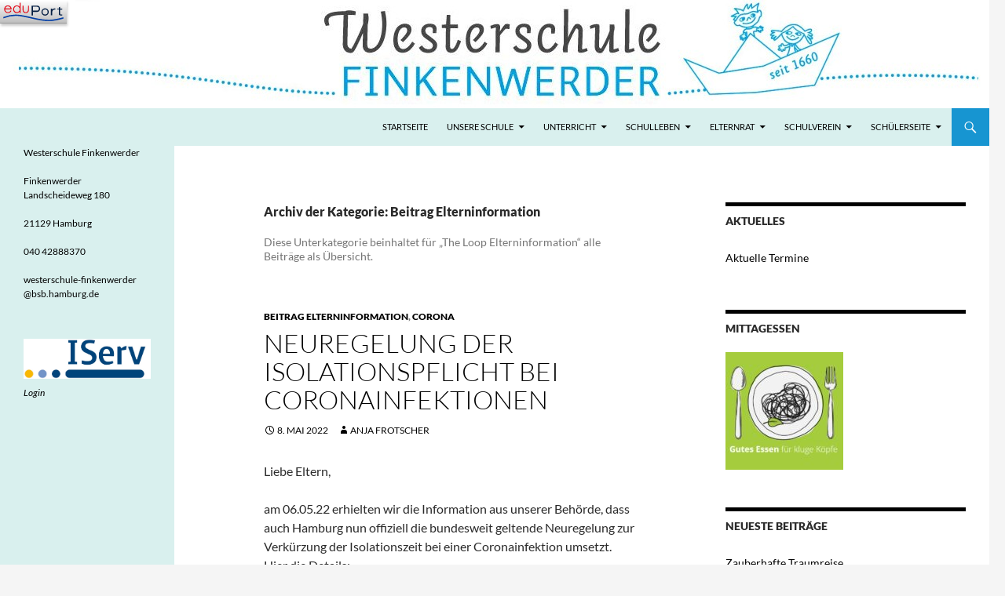

--- FILE ---
content_type: text/html; charset=UTF-8
request_url: https://westerschule.hamburg.de/category/elternrat/beitrag-elterninformation/
body_size: 21084
content:
<!DOCTYPE html><html lang="de"><head><meta charset="UTF-8"><meta name="viewport" content="width=device-width, initial-scale=1.0"><title>Beitrag Elterninformation | Westerschule Finkenwerder</title><link rel="profile" href="https://gmpg.org/xfn/11"><link rel="pingback" href="https://westerschule.hamburg.de/xmlrpc.php"><meta name='robots' content='max-image-preview:large' /><link rel="alternate" type="application/rss+xml" title="Westerschule Finkenwerder &raquo; Feed" href="https://westerschule.hamburg.de/feed/" /><link rel="alternate" type="application/rss+xml" title="Westerschule Finkenwerder &raquo; Beitrag Elterninformation Kategorie-Feed" href="https://westerschule.hamburg.de/category/elternrat/beitrag-elterninformation/feed/" /><style id='wp-img-auto-sizes-contain-inline-css'>img:is([sizes=auto i],[sizes^="auto," i]){contain-intrinsic-size:3000px 1500px}
/*# sourceURL=wp-img-auto-sizes-contain-inline-css */</style><link rel='stylesheet' id='staff-style-css' href='https://westerschule.hamburg.de/wp-content/cache/autoptimize/134/autoptimize_single_477d39eb129d1ef2eb95512007a2fa86.php?ver=0.0.7' media='all' /><style id='wp-block-library-inline-css'>:root{--wp-block-synced-color:#7a00df;--wp-block-synced-color--rgb:122,0,223;--wp-bound-block-color:var(--wp-block-synced-color);--wp-editor-canvas-background:#ddd;--wp-admin-theme-color:#007cba;--wp-admin-theme-color--rgb:0,124,186;--wp-admin-theme-color-darker-10:#006ba1;--wp-admin-theme-color-darker-10--rgb:0,107,160.5;--wp-admin-theme-color-darker-20:#005a87;--wp-admin-theme-color-darker-20--rgb:0,90,135;--wp-admin-border-width-focus:2px}@media (min-resolution:192dpi){:root{--wp-admin-border-width-focus:1.5px}}.wp-element-button{cursor:pointer}:root .has-very-light-gray-background-color{background-color:#eee}:root .has-very-dark-gray-background-color{background-color:#313131}:root .has-very-light-gray-color{color:#eee}:root .has-very-dark-gray-color{color:#313131}:root .has-vivid-green-cyan-to-vivid-cyan-blue-gradient-background{background:linear-gradient(135deg,#00d084,#0693e3)}:root .has-purple-crush-gradient-background{background:linear-gradient(135deg,#34e2e4,#4721fb 50%,#ab1dfe)}:root .has-hazy-dawn-gradient-background{background:linear-gradient(135deg,#faaca8,#dad0ec)}:root .has-subdued-olive-gradient-background{background:linear-gradient(135deg,#fafae1,#67a671)}:root .has-atomic-cream-gradient-background{background:linear-gradient(135deg,#fdd79a,#004a59)}:root .has-nightshade-gradient-background{background:linear-gradient(135deg,#330968,#31cdcf)}:root .has-midnight-gradient-background{background:linear-gradient(135deg,#020381,#2874fc)}:root{--wp--preset--font-size--normal:16px;--wp--preset--font-size--huge:42px}.has-regular-font-size{font-size:1em}.has-larger-font-size{font-size:2.625em}.has-normal-font-size{font-size:var(--wp--preset--font-size--normal)}.has-huge-font-size{font-size:var(--wp--preset--font-size--huge)}.has-text-align-center{text-align:center}.has-text-align-left{text-align:left}.has-text-align-right{text-align:right}.has-fit-text{white-space:nowrap!important}#end-resizable-editor-section{display:none}.aligncenter{clear:both}.items-justified-left{justify-content:flex-start}.items-justified-center{justify-content:center}.items-justified-right{justify-content:flex-end}.items-justified-space-between{justify-content:space-between}.screen-reader-text{border:0;clip-path:inset(50%);height:1px;margin:-1px;overflow:hidden;padding:0;position:absolute;width:1px;word-wrap:normal!important}.screen-reader-text:focus{background-color:#ddd;clip-path:none;color:#444;display:block;font-size:1em;height:auto;left:5px;line-height:normal;padding:15px 23px 14px;text-decoration:none;top:5px;width:auto;z-index:100000}html :where(.has-border-color){border-style:solid}html :where([style*=border-top-color]){border-top-style:solid}html :where([style*=border-right-color]){border-right-style:solid}html :where([style*=border-bottom-color]){border-bottom-style:solid}html :where([style*=border-left-color]){border-left-style:solid}html :where([style*=border-width]){border-style:solid}html :where([style*=border-top-width]){border-top-style:solid}html :where([style*=border-right-width]){border-right-style:solid}html :where([style*=border-bottom-width]){border-bottom-style:solid}html :where([style*=border-left-width]){border-left-style:solid}html :where(img[class*=wp-image-]){height:auto;max-width:100%}:where(figure){margin:0 0 1em}html :where(.is-position-sticky){--wp-admin--admin-bar--position-offset:var(--wp-admin--admin-bar--height,0px)}@media screen and (max-width:600px){html :where(.is-position-sticky){--wp-admin--admin-bar--position-offset:0px}}

/*# sourceURL=wp-block-library-inline-css */</style><style id='wp-block-image-inline-css'>.wp-block-image>a,.wp-block-image>figure>a{display:inline-block}.wp-block-image img{box-sizing:border-box;height:auto;max-width:100%;vertical-align:bottom}@media not (prefers-reduced-motion){.wp-block-image img.hide{visibility:hidden}.wp-block-image img.show{animation:show-content-image .4s}}.wp-block-image[style*=border-radius] img,.wp-block-image[style*=border-radius]>a{border-radius:inherit}.wp-block-image.has-custom-border img{box-sizing:border-box}.wp-block-image.aligncenter{text-align:center}.wp-block-image.alignfull>a,.wp-block-image.alignwide>a{width:100%}.wp-block-image.alignfull img,.wp-block-image.alignwide img{height:auto;width:100%}.wp-block-image .aligncenter,.wp-block-image .alignleft,.wp-block-image .alignright,.wp-block-image.aligncenter,.wp-block-image.alignleft,.wp-block-image.alignright{display:table}.wp-block-image .aligncenter>figcaption,.wp-block-image .alignleft>figcaption,.wp-block-image .alignright>figcaption,.wp-block-image.aligncenter>figcaption,.wp-block-image.alignleft>figcaption,.wp-block-image.alignright>figcaption{caption-side:bottom;display:table-caption}.wp-block-image .alignleft{float:left;margin:.5em 1em .5em 0}.wp-block-image .alignright{float:right;margin:.5em 0 .5em 1em}.wp-block-image .aligncenter{margin-left:auto;margin-right:auto}.wp-block-image :where(figcaption){margin-bottom:1em;margin-top:.5em}.wp-block-image.is-style-circle-mask img{border-radius:9999px}@supports ((-webkit-mask-image:none) or (mask-image:none)) or (-webkit-mask-image:none){.wp-block-image.is-style-circle-mask img{border-radius:0;-webkit-mask-image:url('data:image/svg+xml;utf8,<svg viewBox="0 0 100 100" xmlns="http://www.w3.org/2000/svg"><circle cx="50" cy="50" r="50"/></svg>');mask-image:url('data:image/svg+xml;utf8,<svg viewBox="0 0 100 100" xmlns="http://www.w3.org/2000/svg"><circle cx="50" cy="50" r="50"/></svg>');mask-mode:alpha;-webkit-mask-position:center;mask-position:center;-webkit-mask-repeat:no-repeat;mask-repeat:no-repeat;-webkit-mask-size:contain;mask-size:contain}}:root :where(.wp-block-image.is-style-rounded img,.wp-block-image .is-style-rounded img){border-radius:9999px}.wp-block-image figure{margin:0}.wp-lightbox-container{display:flex;flex-direction:column;position:relative}.wp-lightbox-container img{cursor:zoom-in}.wp-lightbox-container img:hover+button{opacity:1}.wp-lightbox-container button{align-items:center;backdrop-filter:blur(16px) saturate(180%);background-color:#5a5a5a40;border:none;border-radius:4px;cursor:zoom-in;display:flex;height:20px;justify-content:center;opacity:0;padding:0;position:absolute;right:16px;text-align:center;top:16px;width:20px;z-index:100}@media not (prefers-reduced-motion){.wp-lightbox-container button{transition:opacity .2s ease}}.wp-lightbox-container button:focus-visible{outline:3px auto #5a5a5a40;outline:3px auto -webkit-focus-ring-color;outline-offset:3px}.wp-lightbox-container button:hover{cursor:pointer;opacity:1}.wp-lightbox-container button:focus{opacity:1}.wp-lightbox-container button:focus,.wp-lightbox-container button:hover,.wp-lightbox-container button:not(:hover):not(:active):not(.has-background){background-color:#5a5a5a40;border:none}.wp-lightbox-overlay{box-sizing:border-box;cursor:zoom-out;height:100vh;left:0;overflow:hidden;position:fixed;top:0;visibility:hidden;width:100%;z-index:100000}.wp-lightbox-overlay .close-button{align-items:center;cursor:pointer;display:flex;justify-content:center;min-height:40px;min-width:40px;padding:0;position:absolute;right:calc(env(safe-area-inset-right) + 16px);top:calc(env(safe-area-inset-top) + 16px);z-index:5000000}.wp-lightbox-overlay .close-button:focus,.wp-lightbox-overlay .close-button:hover,.wp-lightbox-overlay .close-button:not(:hover):not(:active):not(.has-background){background:none;border:none}.wp-lightbox-overlay .lightbox-image-container{height:var(--wp--lightbox-container-height);left:50%;overflow:hidden;position:absolute;top:50%;transform:translate(-50%,-50%);transform-origin:top left;width:var(--wp--lightbox-container-width);z-index:9999999999}.wp-lightbox-overlay .wp-block-image{align-items:center;box-sizing:border-box;display:flex;height:100%;justify-content:center;margin:0;position:relative;transform-origin:0 0;width:100%;z-index:3000000}.wp-lightbox-overlay .wp-block-image img{height:var(--wp--lightbox-image-height);min-height:var(--wp--lightbox-image-height);min-width:var(--wp--lightbox-image-width);width:var(--wp--lightbox-image-width)}.wp-lightbox-overlay .wp-block-image figcaption{display:none}.wp-lightbox-overlay button{background:none;border:none}.wp-lightbox-overlay .scrim{background-color:#fff;height:100%;opacity:.9;position:absolute;width:100%;z-index:2000000}.wp-lightbox-overlay.active{visibility:visible}@media not (prefers-reduced-motion){.wp-lightbox-overlay.active{animation:turn-on-visibility .25s both}.wp-lightbox-overlay.active img{animation:turn-on-visibility .35s both}.wp-lightbox-overlay.show-closing-animation:not(.active){animation:turn-off-visibility .35s both}.wp-lightbox-overlay.show-closing-animation:not(.active) img{animation:turn-off-visibility .25s both}.wp-lightbox-overlay.zoom.active{animation:none;opacity:1;visibility:visible}.wp-lightbox-overlay.zoom.active .lightbox-image-container{animation:lightbox-zoom-in .4s}.wp-lightbox-overlay.zoom.active .lightbox-image-container img{animation:none}.wp-lightbox-overlay.zoom.active .scrim{animation:turn-on-visibility .4s forwards}.wp-lightbox-overlay.zoom.show-closing-animation:not(.active){animation:none}.wp-lightbox-overlay.zoom.show-closing-animation:not(.active) .lightbox-image-container{animation:lightbox-zoom-out .4s}.wp-lightbox-overlay.zoom.show-closing-animation:not(.active) .lightbox-image-container img{animation:none}.wp-lightbox-overlay.zoom.show-closing-animation:not(.active) .scrim{animation:turn-off-visibility .4s forwards}}@keyframes show-content-image{0%{visibility:hidden}99%{visibility:hidden}to{visibility:visible}}@keyframes turn-on-visibility{0%{opacity:0}to{opacity:1}}@keyframes turn-off-visibility{0%{opacity:1;visibility:visible}99%{opacity:0;visibility:visible}to{opacity:0;visibility:hidden}}@keyframes lightbox-zoom-in{0%{transform:translate(calc((-100vw + var(--wp--lightbox-scrollbar-width))/2 + var(--wp--lightbox-initial-left-position)),calc(-50vh + var(--wp--lightbox-initial-top-position))) scale(var(--wp--lightbox-scale))}to{transform:translate(-50%,-50%) scale(1)}}@keyframes lightbox-zoom-out{0%{transform:translate(-50%,-50%) scale(1);visibility:visible}99%{visibility:visible}to{transform:translate(calc((-100vw + var(--wp--lightbox-scrollbar-width))/2 + var(--wp--lightbox-initial-left-position)),calc(-50vh + var(--wp--lightbox-initial-top-position))) scale(var(--wp--lightbox-scale));visibility:hidden}}
/*# sourceURL=https://westerschule.hamburg.de/wp-includes/blocks/image/style.min.css */</style><style id='wp-block-image-theme-inline-css'>:root :where(.wp-block-image figcaption){color:#555;font-size:13px;text-align:center}.is-dark-theme :root :where(.wp-block-image figcaption){color:#ffffffa6}.wp-block-image{margin:0 0 1em}
/*# sourceURL=https://westerschule.hamburg.de/wp-includes/blocks/image/theme.min.css */</style><style id='wp-block-buttons-inline-css'>.wp-block-buttons{box-sizing:border-box}.wp-block-buttons.is-vertical{flex-direction:column}.wp-block-buttons.is-vertical>.wp-block-button:last-child{margin-bottom:0}.wp-block-buttons>.wp-block-button{display:inline-block;margin:0}.wp-block-buttons.is-content-justification-left{justify-content:flex-start}.wp-block-buttons.is-content-justification-left.is-vertical{align-items:flex-start}.wp-block-buttons.is-content-justification-center{justify-content:center}.wp-block-buttons.is-content-justification-center.is-vertical{align-items:center}.wp-block-buttons.is-content-justification-right{justify-content:flex-end}.wp-block-buttons.is-content-justification-right.is-vertical{align-items:flex-end}.wp-block-buttons.is-content-justification-space-between{justify-content:space-between}.wp-block-buttons.aligncenter{text-align:center}.wp-block-buttons:not(.is-content-justification-space-between,.is-content-justification-right,.is-content-justification-left,.is-content-justification-center) .wp-block-button.aligncenter{margin-left:auto;margin-right:auto;width:100%}.wp-block-buttons[style*=text-decoration] .wp-block-button,.wp-block-buttons[style*=text-decoration] .wp-block-button__link{text-decoration:inherit}.wp-block-buttons.has-custom-font-size .wp-block-button__link{font-size:inherit}.wp-block-buttons .wp-block-button__link{width:100%}.wp-block-button.aligncenter{text-align:center}
/*# sourceURL=https://westerschule.hamburg.de/wp-includes/blocks/buttons/style.min.css */</style><style id='global-styles-inline-css'>:root{--wp--preset--aspect-ratio--square: 1;--wp--preset--aspect-ratio--4-3: 4/3;--wp--preset--aspect-ratio--3-4: 3/4;--wp--preset--aspect-ratio--3-2: 3/2;--wp--preset--aspect-ratio--2-3: 2/3;--wp--preset--aspect-ratio--16-9: 16/9;--wp--preset--aspect-ratio--9-16: 9/16;--wp--preset--color--black: #000;--wp--preset--color--cyan-bluish-gray: #abb8c3;--wp--preset--color--white: #fff;--wp--preset--color--pale-pink: #f78da7;--wp--preset--color--vivid-red: #cf2e2e;--wp--preset--color--luminous-vivid-orange: #ff6900;--wp--preset--color--luminous-vivid-amber: #fcb900;--wp--preset--color--light-green-cyan: #7bdcb5;--wp--preset--color--vivid-green-cyan: #00d084;--wp--preset--color--pale-cyan-blue: #8ed1fc;--wp--preset--color--vivid-cyan-blue: #0693e3;--wp--preset--color--vivid-purple: #9b51e0;--wp--preset--color--green: #24890d;--wp--preset--color--dark-gray: #2b2b2b;--wp--preset--color--medium-gray: #767676;--wp--preset--color--light-gray: #f5f5f5;--wp--preset--gradient--vivid-cyan-blue-to-vivid-purple: linear-gradient(135deg,rgb(6,147,227) 0%,rgb(155,81,224) 100%);--wp--preset--gradient--light-green-cyan-to-vivid-green-cyan: linear-gradient(135deg,rgb(122,220,180) 0%,rgb(0,208,130) 100%);--wp--preset--gradient--luminous-vivid-amber-to-luminous-vivid-orange: linear-gradient(135deg,rgb(252,185,0) 0%,rgb(255,105,0) 100%);--wp--preset--gradient--luminous-vivid-orange-to-vivid-red: linear-gradient(135deg,rgb(255,105,0) 0%,rgb(207,46,46) 100%);--wp--preset--gradient--very-light-gray-to-cyan-bluish-gray: linear-gradient(135deg,rgb(238,238,238) 0%,rgb(169,184,195) 100%);--wp--preset--gradient--cool-to-warm-spectrum: linear-gradient(135deg,rgb(74,234,220) 0%,rgb(151,120,209) 20%,rgb(207,42,186) 40%,rgb(238,44,130) 60%,rgb(251,105,98) 80%,rgb(254,248,76) 100%);--wp--preset--gradient--blush-light-purple: linear-gradient(135deg,rgb(255,206,236) 0%,rgb(152,150,240) 100%);--wp--preset--gradient--blush-bordeaux: linear-gradient(135deg,rgb(254,205,165) 0%,rgb(254,45,45) 50%,rgb(107,0,62) 100%);--wp--preset--gradient--luminous-dusk: linear-gradient(135deg,rgb(255,203,112) 0%,rgb(199,81,192) 50%,rgb(65,88,208) 100%);--wp--preset--gradient--pale-ocean: linear-gradient(135deg,rgb(255,245,203) 0%,rgb(182,227,212) 50%,rgb(51,167,181) 100%);--wp--preset--gradient--electric-grass: linear-gradient(135deg,rgb(202,248,128) 0%,rgb(113,206,126) 100%);--wp--preset--gradient--midnight: linear-gradient(135deg,rgb(2,3,129) 0%,rgb(40,116,252) 100%);--wp--preset--font-size--small: 13px;--wp--preset--font-size--medium: 20px;--wp--preset--font-size--large: 36px;--wp--preset--font-size--x-large: 42px;--wp--preset--spacing--20: 0.44rem;--wp--preset--spacing--30: 0.67rem;--wp--preset--spacing--40: 1rem;--wp--preset--spacing--50: 1.5rem;--wp--preset--spacing--60: 2.25rem;--wp--preset--spacing--70: 3.38rem;--wp--preset--spacing--80: 5.06rem;--wp--preset--shadow--natural: 6px 6px 9px rgba(0, 0, 0, 0.2);--wp--preset--shadow--deep: 12px 12px 50px rgba(0, 0, 0, 0.4);--wp--preset--shadow--sharp: 6px 6px 0px rgba(0, 0, 0, 0.2);--wp--preset--shadow--outlined: 6px 6px 0px -3px rgb(255, 255, 255), 6px 6px rgb(0, 0, 0);--wp--preset--shadow--crisp: 6px 6px 0px rgb(0, 0, 0);}:where(.is-layout-flex){gap: 0.5em;}:where(.is-layout-grid){gap: 0.5em;}body .is-layout-flex{display: flex;}.is-layout-flex{flex-wrap: wrap;align-items: center;}.is-layout-flex > :is(*, div){margin: 0;}body .is-layout-grid{display: grid;}.is-layout-grid > :is(*, div){margin: 0;}:where(.wp-block-columns.is-layout-flex){gap: 2em;}:where(.wp-block-columns.is-layout-grid){gap: 2em;}:where(.wp-block-post-template.is-layout-flex){gap: 1.25em;}:where(.wp-block-post-template.is-layout-grid){gap: 1.25em;}.has-black-color{color: var(--wp--preset--color--black) !important;}.has-cyan-bluish-gray-color{color: var(--wp--preset--color--cyan-bluish-gray) !important;}.has-white-color{color: var(--wp--preset--color--white) !important;}.has-pale-pink-color{color: var(--wp--preset--color--pale-pink) !important;}.has-vivid-red-color{color: var(--wp--preset--color--vivid-red) !important;}.has-luminous-vivid-orange-color{color: var(--wp--preset--color--luminous-vivid-orange) !important;}.has-luminous-vivid-amber-color{color: var(--wp--preset--color--luminous-vivid-amber) !important;}.has-light-green-cyan-color{color: var(--wp--preset--color--light-green-cyan) !important;}.has-vivid-green-cyan-color{color: var(--wp--preset--color--vivid-green-cyan) !important;}.has-pale-cyan-blue-color{color: var(--wp--preset--color--pale-cyan-blue) !important;}.has-vivid-cyan-blue-color{color: var(--wp--preset--color--vivid-cyan-blue) !important;}.has-vivid-purple-color{color: var(--wp--preset--color--vivid-purple) !important;}.has-black-background-color{background-color: var(--wp--preset--color--black) !important;}.has-cyan-bluish-gray-background-color{background-color: var(--wp--preset--color--cyan-bluish-gray) !important;}.has-white-background-color{background-color: var(--wp--preset--color--white) !important;}.has-pale-pink-background-color{background-color: var(--wp--preset--color--pale-pink) !important;}.has-vivid-red-background-color{background-color: var(--wp--preset--color--vivid-red) !important;}.has-luminous-vivid-orange-background-color{background-color: var(--wp--preset--color--luminous-vivid-orange) !important;}.has-luminous-vivid-amber-background-color{background-color: var(--wp--preset--color--luminous-vivid-amber) !important;}.has-light-green-cyan-background-color{background-color: var(--wp--preset--color--light-green-cyan) !important;}.has-vivid-green-cyan-background-color{background-color: var(--wp--preset--color--vivid-green-cyan) !important;}.has-pale-cyan-blue-background-color{background-color: var(--wp--preset--color--pale-cyan-blue) !important;}.has-vivid-cyan-blue-background-color{background-color: var(--wp--preset--color--vivid-cyan-blue) !important;}.has-vivid-purple-background-color{background-color: var(--wp--preset--color--vivid-purple) !important;}.has-black-border-color{border-color: var(--wp--preset--color--black) !important;}.has-cyan-bluish-gray-border-color{border-color: var(--wp--preset--color--cyan-bluish-gray) !important;}.has-white-border-color{border-color: var(--wp--preset--color--white) !important;}.has-pale-pink-border-color{border-color: var(--wp--preset--color--pale-pink) !important;}.has-vivid-red-border-color{border-color: var(--wp--preset--color--vivid-red) !important;}.has-luminous-vivid-orange-border-color{border-color: var(--wp--preset--color--luminous-vivid-orange) !important;}.has-luminous-vivid-amber-border-color{border-color: var(--wp--preset--color--luminous-vivid-amber) !important;}.has-light-green-cyan-border-color{border-color: var(--wp--preset--color--light-green-cyan) !important;}.has-vivid-green-cyan-border-color{border-color: var(--wp--preset--color--vivid-green-cyan) !important;}.has-pale-cyan-blue-border-color{border-color: var(--wp--preset--color--pale-cyan-blue) !important;}.has-vivid-cyan-blue-border-color{border-color: var(--wp--preset--color--vivid-cyan-blue) !important;}.has-vivid-purple-border-color{border-color: var(--wp--preset--color--vivid-purple) !important;}.has-vivid-cyan-blue-to-vivid-purple-gradient-background{background: var(--wp--preset--gradient--vivid-cyan-blue-to-vivid-purple) !important;}.has-light-green-cyan-to-vivid-green-cyan-gradient-background{background: var(--wp--preset--gradient--light-green-cyan-to-vivid-green-cyan) !important;}.has-luminous-vivid-amber-to-luminous-vivid-orange-gradient-background{background: var(--wp--preset--gradient--luminous-vivid-amber-to-luminous-vivid-orange) !important;}.has-luminous-vivid-orange-to-vivid-red-gradient-background{background: var(--wp--preset--gradient--luminous-vivid-orange-to-vivid-red) !important;}.has-very-light-gray-to-cyan-bluish-gray-gradient-background{background: var(--wp--preset--gradient--very-light-gray-to-cyan-bluish-gray) !important;}.has-cool-to-warm-spectrum-gradient-background{background: var(--wp--preset--gradient--cool-to-warm-spectrum) !important;}.has-blush-light-purple-gradient-background{background: var(--wp--preset--gradient--blush-light-purple) !important;}.has-blush-bordeaux-gradient-background{background: var(--wp--preset--gradient--blush-bordeaux) !important;}.has-luminous-dusk-gradient-background{background: var(--wp--preset--gradient--luminous-dusk) !important;}.has-pale-ocean-gradient-background{background: var(--wp--preset--gradient--pale-ocean) !important;}.has-electric-grass-gradient-background{background: var(--wp--preset--gradient--electric-grass) !important;}.has-midnight-gradient-background{background: var(--wp--preset--gradient--midnight) !important;}.has-small-font-size{font-size: var(--wp--preset--font-size--small) !important;}.has-medium-font-size{font-size: var(--wp--preset--font-size--medium) !important;}.has-large-font-size{font-size: var(--wp--preset--font-size--large) !important;}.has-x-large-font-size{font-size: var(--wp--preset--font-size--x-large) !important;}
/*# sourceURL=global-styles-inline-css */</style><style id='classic-theme-styles-inline-css'>/*! This file is auto-generated */
.wp-block-button__link{color:#fff;background-color:#32373c;border-radius:9999px;box-shadow:none;text-decoration:none;padding:calc(.667em + 2px) calc(1.333em + 2px);font-size:1.125em}.wp-block-file__button{background:#32373c;color:#fff;text-decoration:none}
/*# sourceURL=/wp-includes/css/classic-themes.min.css */</style><link rel='stylesheet' id='external_content_blocker_frontend_styles-css' href='https://westerschule.hamburg.de/wp-content/cache/autoptimize/134/autoptimize_single_ca13329b44b50fb66f26f22b1a6a6943.php?ver=1725265440' media='all' /><link rel='stylesheet' id='bsb_media_copyright---bsb-media-copyright-css' href='https://westerschule.hamburg.de/wp-content/cache/autoptimize/134/autoptimize_single_a0e0129e936436a0d1a364cceedd24ca.php?ver=0.5.0' media='all' /><link rel='stylesheet' id='contact-form-7-css' href='https://westerschule.hamburg.de/wp-content/cache/autoptimize/134/autoptimize_single_64ac31699f5326cb3c76122498b76f66.php?ver=6.1.4' media='all' /><link rel='stylesheet' id='responsive-lightbox-prettyphoto-css' href='https://westerschule.hamburg.de/wp-content/plugins/responsive-lightbox/assets/prettyphoto/prettyPhoto.min.css?ver=3.1.6' media='all' /><link rel='stylesheet' id='twentyfourteen-lato-css' href='https://westerschule.hamburg.de/wp-content/cache/autoptimize/134/autoptimize_single_20b7c6576519dc76c59d545a3cce9e78.php?ver=20230328' media='all' /><link rel='stylesheet' id='genericons-css' href='https://westerschule.hamburg.de/wp-content/cache/autoptimize/134/autoptimize_single_530a58101faae4e0d071b42269492943.php?ver=20251101' media='all' /><link rel='stylesheet' id='twentyfourteen-style-css' href='https://westerschule.hamburg.de/wp-content/cache/autoptimize/134/autoptimize_single_c58f4f49ace6a9aa3d93c6da47729568.php?ver=20251202' media='all' /><link rel='stylesheet' id='twentyfourteen-block-style-css' href='https://westerschule.hamburg.de/wp-content/cache/autoptimize/134/autoptimize_single_7c74ddb14f3da2e8af9bbe628fee2dfd.php?ver=20250715' media='all' /><link rel='stylesheet' id='pp-calendar-css' href='https://westerschule.hamburg.de/wp-content/cache/autoptimize/134/autoptimize_single_fe83e062c9e7b810a1490774ab0acaf9.php?ver=0.3.21' media='all' /> <script src="https://westerschule.hamburg.de/wp-includes/js/jquery/jquery.min.js?ver=3.7.1" id="jquery-core-js"></script> <script defer src="https://westerschule.hamburg.de/wp-includes/js/jquery/jquery-migrate.min.js?ver=3.4.1" id="jquery-migrate-js"></script> <script defer src="https://westerschule.hamburg.de/wp-content/plugins/responsive-lightbox/assets/prettyphoto/jquery.prettyPhoto.min.js?ver=3.1.6" id="responsive-lightbox-prettyphoto-js"></script> <script defer src="https://westerschule.hamburg.de/wp-includes/js/underscore.min.js?ver=1.13.7" id="underscore-js"></script> <script defer src="https://westerschule.hamburg.de/wp-content/plugins/responsive-lightbox/assets/infinitescroll/infinite-scroll.pkgd.min.js?ver=4.0.1" id="responsive-lightbox-infinite-scroll-js"></script> <script defer src="https://westerschule.hamburg.de/wp-content/plugins/responsive-lightbox/assets/dompurify/purify.min.js?ver=3.1.7" id="dompurify-js"></script> <script defer id="responsive-lightbox-sanitizer-js-before" src="[data-uri]"></script> <script defer src="https://westerschule.hamburg.de/wp-content/cache/autoptimize/134/autoptimize_single_e35fd128ca447dd5f245aa4cfb8bdc2a.php?ver=2.6.0" id="responsive-lightbox-sanitizer-js"></script> <script defer id="responsive-lightbox-js-before" src="[data-uri]"></script> <script defer src="https://westerschule.hamburg.de/wp-content/cache/autoptimize/134/autoptimize_single_67007b337fb549bca11aa96070e5349a.php?ver=2.6.0" id="responsive-lightbox-js"></script> <script src="https://westerschule.hamburg.de/wp-content/cache/autoptimize/134/autoptimize_single_9a312b92668d85364611fe3f049ee047.php?ver=20250729" id="twentyfourteen-script-js" defer data-wp-strategy="defer"></script> <link rel="https://api.w.org/" href="https://westerschule.hamburg.de/wp-json/" /><link rel="alternate" title="JSON" type="application/json" href="https://westerschule.hamburg.de/wp-json/wp/v2/categories/139" /><style>.bsb-footer {
	font-family: "Helvetica Neue", Helvetica, Arial, sans-serif;
	font-size:16px;
	line-height:17px;
	text-align:center;
	width:100%;
	background:#f0f0f0 !important;
	background-color:#f0f0f0 !important;
	position:relative;
}

.bsb-footer ul {
	list-style-type: none;
}
.bsb-footer ul li {
	display: inline-block;
}

.bsb-footer a {
	display: inline-block;
}

.bsb-footer,
.bsb-footer a,
.bsb-footer a:visited,
.bsb-footer a:hover,
.bsb-footer .title {
	color:#666;
}
.bsb-footer a:hover .title {
	text-decoration:underline;
}
.bsb-footer .logo-image {
	width:160px;
}

/* .bsb-footer-logos {
	display: grid;
	grid-template-columns: repeat(auto-fill, minmax(170px, 1fr));
} */
.bsb-logo-item {
	display:inline-block;
	max-width:100%;
	vertical-align:middle;
	margin:30px 10px;
}

/* BSB */
.bsb-logo-item-bsb {
	text-align:left;
	margin-right: 5px;
}
.bsb-logo-item-bsb .bsb-topline {
	display:block;
	letter-spacing:0.05em;
}
.bsb-logo-item-bsb .title {
	font-weight:bold;
}

/* BSB */
.bsb-logo-item-bildungsserver .title,
.bsb-logo-item-bildungsserver .logo-image {
	display: inline-block;
	vertical-align: middle;
}
.bsb-logo-item-bildungsserver img.logo-image {
	min-width: 60px !important;
	width: 60px !important;
	height:auto;
}
.bsb-logo-item-bildungsserver .title {
	text-align:left;
	font-weight:bold;
}


.bsb-logo-item-polyplanet {
}
.bsb-footer .bsb-logo-item-bsb .logo-image {
	width: 150px;
}
@media (min-width: 768px) {
	.bsb-footer {
		font-size:12px;
		line-height:15px;
	}
	.bsb-logo-item {
		margin:10px 30px;
	}
	.bsb-logo-item-bsb {
		margin-right: 5px;
	}
	.bsb-logo-item-bsb .bsb-topline {
		font-size:10px;
	}
	.bsb-footer .logo-image {
		width:120px;
	}
	.bsb-footer .bsb-logo-item-bsb .logo-image {
		width: 170px;
	}

}



.bsb-footer-menu {
	padding:8px 0;
	border-top:1px solid #999;
	border-bottom:1px solid #999;
}
.bsb-footer-menu a {
	display:inline-block;
	margin:0 8px;
}
/*
 */


/* clearfix */
.bsb-clearfix:after {
	content: "";
	display: block;
	clear: both;
	visibility: hidden;
	line-height: 0;
	height: 0;
}

.bsb-clearfix {
	clear: left;
/* 	display: inline-block; */
}

html[xmlns] .bsb-clearfix {
	display: block;
}

* html .bsb-clearfix {
	height: 1%;
}

.bsb-piwik-opt-out {
	background-color:#fff;
	padding:8px 0;
}
.bsb-piwik-opt-out p {
	margin:0 8px;
}
.bsb-piwik-opt-out a,
.bsb-piwik-opt-out a:visited {
	color:#000;
	text-decoration:underline;
}
.bsb-piwik-opt-out iframe {
	display:none;
	width:100%;
	min-height:100px;
	border-style:none;
}

@media (max-width: 840px) {
	.bsb-piwik-opt-out iframe {
		min-height:350px;
	}
}</style><link rel="shortcut icon" href="https://westerschule.schulhomepages.hamburg.de/wp-content/uploads/sites/134/2015/08/Schullogo.jpg" /><link rel="icon" href="https://westerschule.schulhomepages.hamburg.de/wp-content/uploads/sites/134/2015/08/Schullogo1.jpg" type="image/gif"/><link rel="icon" href="https://westerschule.schulhomepages.hamburg.de/wp-content/uploads/sites/134/2015/08/Schullogo2.jpg" type="image/png"/><link rel="apple-touch-icon-precomposed" href="https://westerschule.schulhomepages.hamburg.de/wp-content/uploads/sites/134/2015/08/Schullogo3.jpg" /><link rel="dns-prefetch" href="//schulhomepages-tracking.hamburg.de" /><style type="text/css" id="twentyfourteen-header-css">.site-title,
		.site-description {
			clip-path: inset(50%);
			position: absolute;
		}</style><style id="sub-menu-widget" type="text/css" media="screen">/* Generated by plugin Sub Menu Widget */
		.widget_sub_menu .current_page_item > a,
.widget_sub_menu .current-menu-item > a {
	color: #55d737;
	font-weight: 900;
}</style><style id="wp-custom-css">/* BEGIN migrate-styles */
.search-toggle,.search-box,.search-toggle.active{background-color:#1795d1}#page a{color:#000}#page a:hover{color:#005699}#page #masthead{background:#d9f0ee url()}#masthead .primary-navigation li a,#masthead .primary-navigation li > a{color:#000}#masthead .primary-navigation li a:hover,#masthead .primary-navigation li:hover > a{color:#fff}.primary-navigation ul ul,.primary-navigation ul ul a:hover,.primary-navigation ul ul li.focus > a,.primary-navigation li:hover > a,.primary-navigation li > a:hover,.primary-navigation li.focus > a,.primary-navigation li.focus > a{background-color:#1795d1}.site-navigation .current-menu-item > a,.site-navigation .current-menu-ancestor > a,.site-navigation .current_page_item > a,.site-navigation .current_page_ancestor > a{color:#fff!important;background-color:#1795d1!important}.site-navigation .current-menu-item > a,.site-navigation .current-menu-ancestor > a:hover,.site-navigation .current_page_item > a:hover,.site-navigation .current_page_ancestor > a:hover{color:#fff!important}#masthead .primary-navigation li li a{color:#fff}#masthead .primary-navigation li li a:hover{color:#000}.primary-navigation li li a:hover{background-color:#d9f0ee}.site-description{color:#1795d1!important}#secondary .secondary-navigation li a{color:#000}#secondary .secondary-navigation li:hover > a,.secondary-navigation li.focus > a{color:#fff}.secondary-navigation ul ul,.secondary-navigation ul ul a:hover,.secondary-navigation ul ul li.focus > a,.secondary-navigation li:hover > a,.secondary-navigation li > a:hover,.secondary-navigation li.focus > a,.secondary-navigation li.focus > a{background-color:#1795d1}.site:before,#secondary{background-color:#d9f0ee}.primary-sidebar .widget-title{color:#000}.primary-sidebar .widget{color:#000}.primary-sidebar .widget a{color:#000!important}.content-sidebar .widget,.content-sidebar .widget_twentyfourteen_ephemera .entry-meta{color:#000}.footer-sidebar .widget a{color:#fff!important}.site-footer{background-color:#1795d1}
/* END migrate-styles */</style></head><body class="archive category category-beitrag-elterninformation category-139 wp-embed-responsive wp-theme-twentyfourteen group-blog header-image list-view footer-widgets"> <a class="screen-reader-text skip-link" href="#content"> Zum Inhalt springen</a><div id="page" class="hfeed site"><div id="site-header"> <a href="https://westerschule.hamburg.de/" rel="home" > <img src="https://westerschule.hamburg.de/wp-content/uploads/sites/134/2016/12/Logo-Schiff-rechts.jpg" width="1260" height="138" alt="Westerschule Finkenwerder" srcset="https://westerschule.hamburg.de/wp-content/uploads/sites/134/2016/12/Logo-Schiff-rechts.jpg 1260w, https://westerschule.hamburg.de/wp-content/uploads/sites/134/2016/12/Logo-Schiff-rechts-300x33.jpg 300w, https://westerschule.hamburg.de/wp-content/uploads/sites/134/2016/12/Logo-Schiff-rechts-768x84.jpg 768w, https://westerschule.hamburg.de/wp-content/uploads/sites/134/2016/12/Logo-Schiff-rechts-1024x112.jpg 1024w" sizes="(max-width: 1260px) 100vw, 1260px" decoding="async" fetchpriority="high" /> </a></div><header id="masthead" class="site-header"><div class="header-main"><h1 class="site-title"><a href="https://westerschule.hamburg.de/" rel="home" >Westerschule Finkenwerder</a></h1><div class="search-toggle"> <a href="#search-container" class="screen-reader-text" aria-expanded="false" aria-controls="search-container"> Suchen </a></div><nav id="primary-navigation" class="site-navigation primary-navigation"> <button class="menu-toggle">Primäres Menü</button><div class="menu-wf-menue-oben-container"><ul id="primary-menu" class="nav-menu"><li id="menu-item-2170" class="menu-item menu-item-type-custom menu-item-object-custom menu-item-home menu-item-2170"><a href="https://westerschule.hamburg.de">Startseite</a></li><li id="menu-item-27" class="menu-item menu-item-type-post_type menu-item-object-page menu-item-has-children menu-item-27"><a href="https://westerschule.hamburg.de/unsere-schule/">Unsere Schule</a><ul class="sub-menu"><li id="menu-item-80" class="menu-item menu-item-type-post_type menu-item-object-page menu-item-80"><a href="https://westerschule.hamburg.de/unsere-schule/foto-rundgang/">Foto-Rundgang</a></li><li id="menu-item-1990" class="menu-item menu-item-type-post_type menu-item-object-page menu-item-1990"><a href="https://westerschule.hamburg.de/unsere-schule/leitbild-der-westerschule/">Leitbild der Westerschule</a></li><li id="menu-item-1024" class="menu-item menu-item-type-post_type menu-item-object-page menu-item-1024"><a href="https://westerschule.hamburg.de/schulleitung/">Schulleitung</a></li><li id="menu-item-87" class="menu-item menu-item-type-post_type menu-item-object-page menu-item-87"><a href="https://westerschule.hamburg.de/unsere-schule/personal/">Büro</a></li><li id="menu-item-5768" class="menu-item menu-item-type-post_type menu-item-object-page menu-item-5768"><a href="https://westerschule.hamburg.de/unsere-schule/iserv/">IServ</a></li><li id="menu-item-86" class="menu-item menu-item-type-post_type menu-item-object-page menu-item-86"><a href="https://westerschule.hamburg.de/unsere-schule/vorschule/">Vorschule</a></li><li id="menu-item-85" class="menu-item menu-item-type-post_type menu-item-object-page menu-item-has-children menu-item-85"><a href="https://westerschule.hamburg.de/unsere-schule/ganztag/">Ganztag</a><ul class="sub-menu"><li id="menu-item-134" class="menu-item menu-item-type-post_type menu-item-object-page menu-item-134"><a href="https://westerschule.hamburg.de/unsere-schule/ganztag/speiseplan/">Mittagessen</a></li><li id="menu-item-269" class="menu-item menu-item-type-post_type menu-item-object-page menu-item-269"><a href="https://westerschule.hamburg.de/unsere-schule/ganztag/nachmittagsangebot/">Nachmittagsangebote</a></li><li id="menu-item-308" class="menu-item menu-item-type-post_type menu-item-object-page menu-item-308"><a href="https://westerschule.hamburg.de/unsere-schule/ganztag/ateliers/">Ateliers</a></li></ul></li><li id="menu-item-158" class="menu-item menu-item-type-post_type menu-item-object-page menu-item-has-children menu-item-158"><a href="https://westerschule.hamburg.de/unsere-schule/beratung/">Beratung</a><ul class="sub-menu"><li id="menu-item-3690" class="menu-item menu-item-type-post_type menu-item-object-page menu-item-3690"><a href="https://westerschule.hamburg.de/unsere-schule/beratung/corona-linkliste/">Corona Linkliste</a></li></ul></li><li id="menu-item-566" class="menu-item menu-item-type-post_type menu-item-object-page menu-item-has-children menu-item-566"><a href="https://westerschule.hamburg.de/unsere-schule/therapie/">Therapie</a><ul class="sub-menu"><li id="menu-item-570" class="menu-item menu-item-type-post_type menu-item-object-page menu-item-570"><a href="https://westerschule.hamburg.de/unsere-schule/therapie/ergotherapie/">Ergotherapie</a></li></ul></li><li id="menu-item-118" class="menu-item menu-item-type-post_type menu-item-object-page menu-item-118"><a href="https://westerschule.hamburg.de/unsere-schule/elternmitarbeit/">Elternmitarbeit</a></li><li id="menu-item-2817" class="menu-item menu-item-type-post_type menu-item-object-page menu-item-2817"><a href="https://westerschule.hamburg.de/unsere-schule/kooperationen/">Kooperationen</a></li></ul></li><li id="menu-item-26" class="menu-item menu-item-type-post_type menu-item-object-page menu-item-has-children menu-item-26"><a href="https://westerschule.hamburg.de/unterricht/">Unterricht</a><ul class="sub-menu"><li id="menu-item-112" class="menu-item menu-item-type-post_type menu-item-object-page menu-item-has-children menu-item-112"><a href="https://westerschule.hamburg.de/unterricht/deutsch/">Deutsch</a><ul class="sub-menu"><li id="menu-item-205" class="menu-item menu-item-type-post_type menu-item-object-page menu-item-205"><a href="https://westerschule.hamburg.de/unterricht/deutsch/antolin-buecherei/">Antolin-Bücherei</a></li><li id="menu-item-204" class="menu-item menu-item-type-post_type menu-item-object-page menu-item-204"><a href="https://westerschule.hamburg.de/unterricht/deutsch/vorlesen/">Vorlesen</a></li><li id="menu-item-4738" class="menu-item menu-item-type-post_type menu-item-object-page menu-item-4738"><a href="https://westerschule.hamburg.de/unterricht/deutsch/biss-transfer/">BISS Transfer</a></li></ul></li><li id="menu-item-113" class="menu-item menu-item-type-post_type menu-item-object-page menu-item-has-children menu-item-113"><a href="https://westerschule.hamburg.de/unterricht/mathe/">Mathe</a><ul class="sub-menu"><li id="menu-item-180" class="menu-item menu-item-type-post_type menu-item-object-page menu-item-180"><a href="https://westerschule.hamburg.de/unterricht/mathe/mathe-wettbewerbe/">Mathe-Wettbewerbe</a></li><li id="menu-item-169" class="menu-item menu-item-type-post_type menu-item-object-page menu-item-169"><a href="https://westerschule.hamburg.de/unterricht/mathe/prima-mathezirkel-2/">PriMa Mathezirkel</a></li></ul></li><li id="menu-item-111" class="menu-item menu-item-type-post_type menu-item-object-page menu-item-has-children menu-item-111"><a href="https://westerschule.hamburg.de/unterricht/sachunterricht/">Sachunterricht</a><ul class="sub-menu"><li id="menu-item-317" class="menu-item menu-item-type-post_type menu-item-object-page menu-item-317"><a href="https://westerschule.hamburg.de/unterricht/sachunterricht/aktionstagen-im-phaenomentaraum/">Aktionstage im Phänomentaraum</a></li><li id="menu-item-629" class="menu-item menu-item-type-post_type menu-item-object-page menu-item-629"><a href="https://westerschule.hamburg.de/unterricht/sachunterricht/natex-und-probex/">NATEX und ProbEx</a></li><li id="menu-item-183" class="menu-item menu-item-type-post_type menu-item-object-page menu-item-183"><a href="https://westerschule.hamburg.de/unterricht/sachunterricht/verkehrserziehung/">Verkehrserziehung</a></li><li id="menu-item-990" class="menu-item menu-item-type-post_type menu-item-object-page menu-item-990"><a href="https://westerschule.hamburg.de/internet-abc-schule/">Internet-ABC-Schule</a></li></ul></li><li id="menu-item-114" class="menu-item menu-item-type-post_type menu-item-object-page menu-item-has-children menu-item-114"><a href="https://westerschule.hamburg.de/unterricht/musik/">Musik</a><ul class="sub-menu"><li id="menu-item-272" class="menu-item menu-item-type-post_type menu-item-object-page menu-item-272"><a href="https://westerschule.hamburg.de/unterricht/musik/schulchoere/">Schulchöre</a></li></ul></li><li id="menu-item-119" class="menu-item menu-item-type-post_type menu-item-object-page menu-item-119"><a href="https://westerschule.hamburg.de/unterricht/tanz/">Tanz</a></li><li id="menu-item-115" class="menu-item menu-item-type-post_type menu-item-object-page menu-item-115"><a href="https://westerschule.hamburg.de/unterricht/bewegung/">Bewegung</a></li></ul></li><li id="menu-item-25" class="menu-item menu-item-type-post_type menu-item-object-page menu-item-has-children menu-item-25"><a href="https://westerschule.hamburg.de/schulleben/">Schulleben</a><ul class="sub-menu"><li id="menu-item-110" class="menu-item menu-item-type-post_type menu-item-object-page menu-item-has-children menu-item-110"><a href="https://westerschule.hamburg.de/schulleben/feste-und-veranstaltungen/">Feste und Veranstaltungen</a><ul class="sub-menu"><li id="menu-item-609" class="menu-item menu-item-type-post_type menu-item-object-page menu-item-609"><a href="https://westerschule.hamburg.de/schulleben/feste-und-veranstaltungen/jahreszeitensingen/">Jahreszeitensingen</a></li><li id="menu-item-556" class="menu-item menu-item-type-post_type menu-item-object-page menu-item-556"><a href="https://westerschule.hamburg.de/schulleben/feste-und-veranstaltungen/weihnachtsmarkt/">Weihnachtsmarkt</a></li></ul></li><li id="menu-item-109" class="menu-item menu-item-type-post_type menu-item-object-page menu-item-109"><a href="https://westerschule.hamburg.de/schulleben/ausfluege-und-co/">Projekte und Ausflüge</a></li><li id="menu-item-108" class="menu-item menu-item-type-post_type menu-item-object-page menu-item-108"><a href="https://westerschule.hamburg.de/unsere-schule/ganztag/ateliers/">Ateliers</a></li><li id="menu-item-572" class="menu-item menu-item-type-post_type menu-item-object-page menu-item-572"><a href="https://westerschule.hamburg.de/schulleben/aktive-pause/">Aktive Pause</a></li><li id="menu-item-88" class="menu-item menu-item-type-post_type menu-item-object-page menu-item-88"><a href="https://westerschule.hamburg.de/schulleben/kinderkonferenz/">Kinderkonferenz</a></li></ul></li><li id="menu-item-139" class="menu-item menu-item-type-post_type menu-item-object-page menu-item-has-children menu-item-139"><a href="https://westerschule.hamburg.de/elternrat/">Elternrat</a><ul class="sub-menu"><li id="menu-item-142" class="menu-item menu-item-type-post_type menu-item-object-page menu-item-142"><a href="https://westerschule.hamburg.de/elternrat/elternrats-mitglieder/">Vorstand &amp; Ratsmitglieder</a></li><li id="menu-item-464" class="menu-item menu-item-type-post_type menu-item-object-page menu-item-has-children menu-item-464"><a href="https://westerschule.hamburg.de/elternrat/von-eltern-ausgerichtete-feste-veranstaltungen/">Von Eltern ausgerichtete Feste &amp; Veranstaltungen</a><ul class="sub-menu"><li id="menu-item-512" class="menu-item menu-item-type-post_type menu-item-object-page menu-item-512"><a href="https://westerschule.hamburg.de/martinsumzug/">Martinsumzug</a></li><li id="menu-item-3480" class="menu-item menu-item-type-post_type menu-item-object-page menu-item-3480"><a href="https://westerschule.hamburg.de/elternrat/von-eltern-ausgerichtete-feste-veranstaltungen/sommerfest/">Sommerfest</a></li></ul></li><li id="menu-item-143" class="menu-item menu-item-type-post_type menu-item-object-page menu-item-has-children menu-item-143"><a href="https://westerschule.hamburg.de/elternrat/elternrat-querverweise/">Formulare &amp; Weiterführende Informationen</a><ul class="sub-menu"><li id="menu-item-3679" class="menu-item menu-item-type-post_type menu-item-object-page menu-item-3679"><a href="https://westerschule.hamburg.de/elternrat/elternrat-querverweise/verkehrssituation/">Verkehrssituation</a></li><li id="menu-item-472" class="menu-item menu-item-type-post_type menu-item-object-page menu-item-472"><a href="https://westerschule.hamburg.de/elternrat/elternrat-querverweise/beitragsuebersicht-elterninformation/">Beitragsübersicht Elterninformation</a></li></ul></li><li id="menu-item-144" class="menu-item menu-item-type-post_type menu-item-object-page menu-item-144"><a href="https://westerschule.hamburg.de/elternrat/elternkammer/">Elternkammer &amp; Kreiselternrat</a></li><li id="menu-item-146" class="menu-item menu-item-type-post_type menu-item-object-page menu-item-146"><a href="https://westerschule.hamburg.de/elternrat/elternrat-kontakt/">Elternrat Kontakt</a></li><li id="menu-item-141" class="menu-item menu-item-type-post_type menu-item-object-page menu-item-141"><a href="https://westerschule.hamburg.de/elternrat/elternrat-protokolle/">Protokolle von Elternratssitzungen</a></li></ul></li><li id="menu-item-138" class="menu-item menu-item-type-post_type menu-item-object-page menu-item-has-children menu-item-138"><a href="https://westerschule.hamburg.de/schulverein/">Schulverein</a><ul class="sub-menu"><li id="menu-item-648" class="menu-item menu-item-type-post_type menu-item-object-page menu-item-648"><a href="https://westerschule.hamburg.de/schulverein/schulverein-vorstand-2/">Schulverein Vorstand</a></li><li id="menu-item-652" class="menu-item menu-item-type-post_type menu-item-object-page menu-item-652"><a href="https://westerschule.hamburg.de/schulverein/kontakt-schulverein-2/">Schulverein Kontakt</a></li></ul></li><li id="menu-item-246" class="menu-item menu-item-type-post_type menu-item-object-page menu-item-has-children menu-item-246"><a href="https://westerschule.hamburg.de/schuelerseite/">Schülerseite</a><ul class="sub-menu"><li id="menu-item-2137" class="menu-item menu-item-type-post_type menu-item-object-page menu-item-2137"><a href="https://westerschule.hamburg.de/schuelerseite/ideensammlung-fuer-die-schulfreie-lernzeit/">Ideensammlung für die schulfreie Lernzeit</a></li><li id="menu-item-2138" class="menu-item menu-item-type-post_type menu-item-object-page menu-item-2138"><a href="https://westerschule.hamburg.de/schuelerseite/surftipps-fuer-kinder/">Surftipps für Kinder</a></li><li id="menu-item-3687" class="menu-item menu-item-type-post_type menu-item-object-page menu-item-3687"><a href="https://westerschule.hamburg.de/schuelerseite/lesen-mal-anders/">Lesen mal anders</a></li></ul></li></ul></div></nav></div><div id="search-container" class="search-box-wrapper hide"><div class="search-box"><form role="search" method="get" class="search-form" action="https://westerschule.hamburg.de/"> <label> <span class="screen-reader-text">Suche nach:</span> <input type="search" class="search-field" placeholder="Suchen …" value="" name="s" /> </label> <input type="submit" class="search-submit" value="Suchen" /></form></div></div></header><div id="main" class="site-main"><section id="primary" class="content-area"><div id="content" class="site-content" role="main"><header class="archive-header"><h1 class="archive-title"> Archiv der Kategorie: Beitrag Elterninformation</h1><div class="taxonomy-description"><p>Diese Unterkategorie beinhaltet für &#8222;The Loop Elterninformation&#8220; alle Beiträge als Übersicht.</p></div></header><article id="post-3212" class="post-3212 post type-post status-publish format-standard hentry category-beitrag-elterninformation category-corona"><header class="entry-header"><div class="entry-meta"> <span class="cat-links"><a href="https://westerschule.hamburg.de/category/elternrat/beitrag-elterninformation/" rel="category tag">Beitrag Elterninformation</a>, <a href="https://westerschule.hamburg.de/category/corona/" rel="category tag">Corona</a></span></div><h1 class="entry-title"><a href="https://westerschule.hamburg.de/neuregelung-der-isolationspflicht-bei-coronainfektionen/" rel="bookmark">Neuregelung der Isolationspflicht bei Coronainfektionen</a></h1><div class="entry-meta"> <span class="entry-date"><a href="https://westerschule.hamburg.de/neuregelung-der-isolationspflicht-bei-coronainfektionen/" rel="bookmark"><time class="entry-date" datetime="2022-05-08T15:04:02+02:00">8. Mai 2022</time></a></span> <span class="byline"><span class="author vcard"><a class="url fn n" href="https://westerschule.hamburg.de/author/schule-hohe-landwehr/" rel="author">Anja Frotscher</a></span></span></div></header><div class="entry-content"><p>Liebe Eltern,</p><p>am 06.05.22 erhielten wir die Information aus unserer Behörde, dass auch Hamburg nun offiziell die bundesweit geltende Neuregelung zur Verkürzung der Isolationszeit bei einer Coronainfektion umsetzt. Hier die Details:</p><p><strong>Die Isolationspflicht beginnt am Tag eines positiven Schnelltests.</strong></p><p><strong>Die Dauer der Isolation Infizierter liegt jetzt bei 5 Tagen.</strong></p><hr /><p>Liegt ein <strong>positiver Schnelltest in der Schule</strong> vor, muss dieser durch einen Test in einer Teststation bestätigt werden. Es gibt nun 2 Möglichkeiten:</p><ul><li>PCR-Test<ul><li>Sie haben – wie bisher auch &#8211; weiterhin einen Anspruch darauf.</li><li>Ein PCR-Test ist aber nicht mehr zwingend vorgeschrieben.</li><li>Ein späterer Genesenennachweis kann nur ausgestellt werden, wenn es zuvor einen PCR-Test gab.</li></ul></li><li>Schnelltest<ul><li>Ein späterer Genesenennachweis ist mit einem Schnelltest nicht möglich.</li></ul></li></ul><p>Empfehlung zum Beenden der Isolationspflicht nach Ablauf der 5 Tage:</p><ul><li>Häuslicher Schnelltest mit negativem Ergebnis und keine Symptome</li></ul><p>Kontaktpersonen:</p><ul><li>Es besteht keine Quarantänepflicht für Kontaktpersonen mehr.</li><li>Empfehlung nach Kontakt zu Infizierten: Reduzierung der Kontakte; tägliche Schnelltests (häuslich oder an Teststationen).</li></ul><p>&nbsp;</p></div></article><article id="post-3128" class="post-3128 post type-post status-publish format-standard hentry category-beitrag-elterninformation category-elternrat"><header class="entry-header"><div class="entry-meta"> <span class="cat-links"><a href="https://westerschule.hamburg.de/category/elternrat/beitrag-elterninformation/" rel="category tag">Beitrag Elterninformation</a>, <a href="https://westerschule.hamburg.de/category/elternrat/" rel="category tag">Elternrat</a></span></div><h1 class="entry-title"><a href="https://westerschule.hamburg.de/einladung-zur-elternratssitzung-am-02-02-2022-per-zoom/" rel="bookmark">Einladung zur Elternratssitzung am 02.02.2022 per Zoom</a></h1><div class="entry-meta"> <span class="entry-date"><a href="https://westerschule.hamburg.de/einladung-zur-elternratssitzung-am-02-02-2022-per-zoom/" rel="bookmark"><time class="entry-date" datetime="2022-01-30T21:50:00+01:00">30. Januar 2022</time></a></span> <span class="byline"><span class="author vcard"><a class="url fn n" href="https://westerschule.hamburg.de/author/westerschule4/" rel="author">Westerschule ER</a></span></span></div></header><div class="entry-content"><p>Liebe Elternvertreter*innen &amp; Eltern,<br /> liebe Schulleitung,</p><p>hiermit seid Ihr herzlich eingeladen, Euch an Eurer selbst-organisierten Schule aktiv mit einzubringen.</p><p><a href="https://westerschule.hamburg.de/wp-content/uploads/sites/134/2022/01/220202_Einladung-ER-Sitzung.pdf">Hier</a> gehts zur Einladung.</p><p>Euer Elternrat</p></div></article><article id="post-501" class="post-501 post type-post status-publish format-link hentry category-beitrag-elterninformation category-elternrat tag-elternrat post_format-post-format-link"><header class="entry-header"><div class="entry-meta"> <span class="cat-links"><a href="https://westerschule.hamburg.de/category/elternrat/beitrag-elterninformation/" rel="category tag">Beitrag Elterninformation</a>, <a href="https://westerschule.hamburg.de/category/elternrat/" rel="category tag">Elternrat</a></span></div><h1 class="entry-title"><a href="https://westerschule.hamburg.de/thema-veranstaltungskalender-der-anmelderunde-weiterfuehrender-schulen/" rel="bookmark">Thema: Veranstaltungskalender der Anmelderunde Weiterführender Schulen</a></h1><div class="entry-meta"> <span class="post-format"> <a class="entry-format" href="https://westerschule.hamburg.de/type/link/">Link</a> </span> <span class="entry-date"><a href="https://westerschule.hamburg.de/thema-veranstaltungskalender-der-anmelderunde-weiterfuehrender-schulen/" rel="bookmark"><time class="entry-date" datetime="2015-12-09T19:48:41+01:00">9. Dezember 2015</time></a></span> <span class="byline"><span class="author vcard"><a class="url fn n" href="https://westerschule.hamburg.de/author/" rel="author"></a></span></span></div></header><div class="entry-content"><p><span style="font-family: arial,helvetica,sans-serif;font-size: 12pt">Quelle: (BSB) Behörde für Schule und Berufsbildung</span></p><p><span style="font-family: arial,helvetica,sans-serif;font-size: 12pt"><a href="http://www.hamburg.de/veranstaltungskalender" target="_blank">Eine Übersicht der Veranstaltungskalender nach Stadtteilen</a></span></p><hr /><p>&nbsp;</p></div><footer class="entry-meta"><span class="tag-links"><a href="https://westerschule.hamburg.de/tag/elternrat/" rel="tag">Elternrat</a></span></footer></article><article id="post-500" class="post-500 post type-post status-publish format-link hentry category-beitrag-elterninformation category-elternrat tag-elternrat post_format-post-format-link"><header class="entry-header"><div class="entry-meta"> <span class="cat-links"><a href="https://westerschule.hamburg.de/category/elternrat/beitrag-elterninformation/" rel="category tag">Beitrag Elterninformation</a>, <a href="https://westerschule.hamburg.de/category/elternrat/" rel="category tag">Elternrat</a></span></div><h1 class="entry-title"><a href="https://westerschule.hamburg.de/thema-pressemitteilungen-der-behoerde-fuer-schule-und-berufsbildung/" rel="bookmark">Thema: Pressemitteilungen der Behörde für Schule und Berufsbildung</a></h1><div class="entry-meta"> <span class="post-format"> <a class="entry-format" href="https://westerschule.hamburg.de/type/link/">Link</a> </span> <span class="entry-date"><a href="https://westerschule.hamburg.de/thema-pressemitteilungen-der-behoerde-fuer-schule-und-berufsbildung/" rel="bookmark"><time class="entry-date" datetime="2015-12-09T19:17:49+01:00">9. Dezember 2015</time></a></span> <span class="byline"><span class="author vcard"><a class="url fn n" href="https://westerschule.hamburg.de/author/" rel="author"></a></span></span></div></header><div class="entry-content"><p>Quelle: (BSB) Behörde für Schule und Berufsbildung</p><p><a href="http://www.hamburg.de/bsb/pressemitteilungen/" target="_blank">Eine Übersicht der Pressemitteilungen seitens der Behörde</a></p><hr /><p>&nbsp;</p></div><footer class="entry-meta"><span class="tag-links"><a href="https://westerschule.hamburg.de/tag/elternrat/" rel="tag">Elternrat</a></span></footer></article><article id="post-495" class="post-495 post type-post status-publish format-link hentry category-beitrag-elterninformation category-elternrat tag-elternrat post_format-post-format-link"><header class="entry-header"><div class="entry-meta"> <span class="cat-links"><a href="https://westerschule.hamburg.de/category/elternrat/beitrag-elterninformation/" rel="category tag">Beitrag Elterninformation</a>, <a href="https://westerschule.hamburg.de/category/elternrat/" rel="category tag">Elternrat</a></span></div><h1 class="entry-title"><a href="https://westerschule.hamburg.de/thema-informationen-der-elternkammer-hamburg/" rel="bookmark">Thema: Informationen der Elternkammer Hamburg</a></h1><div class="entry-meta"> <span class="post-format"> <a class="entry-format" href="https://westerschule.hamburg.de/type/link/">Link</a> </span> <span class="entry-date"><a href="https://westerschule.hamburg.de/thema-informationen-der-elternkammer-hamburg/" rel="bookmark"><time class="entry-date" datetime="2015-12-09T18:40:47+01:00">9. Dezember 2015</time></a></span> <span class="byline"><span class="author vcard"><a class="url fn n" href="https://westerschule.hamburg.de/author/" rel="author"></a></span></span></div></header><div class="entry-content"><p><span style="font-family: arial,helvetica,sans-serif;font-size: 12pt">Quelle: Elternkammer Hamburg</span></p><ul><li><span style="font-family: arial,helvetica,sans-serif;font-size: 12pt">Beschlüsse &amp; Stellungnahmen der Elternkammer zu Beschlussfassungen des Senats</span></li><li><span style="font-family: arial,helvetica,sans-serif;font-size: 12pt">Termine &amp; Veranstaltungen der Elternkammer</span></li></ul><p><span style="font-family: arial,helvetica,sans-serif;font-size: 12pt"><a href="http://www.elternkammer-hamburg.de/" target="_blank">bitte hier klicken zum Öffnen der Internetseite &#8222;Elternkammer Hamburg&#8220;</a></span></p><hr /><p>&nbsp;</p></div><footer class="entry-meta"><span class="tag-links"><a href="https://westerschule.hamburg.de/tag/elternrat/" rel="tag">Elternrat</a></span></footer></article><nav class="navigation paging-navigation"><h1 class="screen-reader-text"> Beitragsnavigation</h1><div class="pagination loop-pagination"> <span aria-current="page" class="page-numbers current">1</span> <a class="page-numbers" href="https://westerschule.hamburg.de/category/elternrat/beitrag-elterninformation/page/2/">2</a> <a class="page-numbers" href="https://westerschule.hamburg.de/category/elternrat/beitrag-elterninformation/page/3/">3</a> <a class="next page-numbers" href="https://westerschule.hamburg.de/category/elternrat/beitrag-elterninformation/page/2/">Nächste &rarr;</a></div></nav></div></section><div id="content-sidebar" class="content-sidebar widget-area" role="complementary"><aside id="nav_menu-3" class="widget widget_nav_menu"><h1 class="widget-title">Aktuelles</h1><nav class="menu-wf-menue-rechts-container" aria-label="Aktuelles"><ul id="menu-wf-menue-rechts" class="menu"><li id="menu-item-421" class="menu-item menu-item-type-post_type menu-item-object-page menu-item-421"><a href="https://westerschule.hamburg.de/aktuelle-termine/">Aktuelle Termine</a></li></ul></nav></aside><aside id="media_image-3" class="widget widget_media_image"><h1 class="widget-title">Mittagessen</h1><a href="https://westerschule.hamburg.de/unsere-schule/ganztag/speiseplan/"><img width="150" height="150" src="https://westerschule.hamburg.de/wp-content/uploads/sites/134/2020/12/porschke-150x150.jpg" class="image wp-image-2619  attachment-thumbnail size-thumbnail" alt="" style="max-width: 100%; height: auto;" title="Mittagessen" decoding="async" loading="lazy" srcset="https://westerschule.hamburg.de/wp-content/uploads/sites/134/2020/12/porschke-150x150.jpg 150w, https://westerschule.hamburg.de/wp-content/uploads/sites/134/2020/12/porschke-60x60.jpg 60w" sizes="auto, (max-width: 150px) 100vw, 150px" /></a></aside><aside id="recent-posts-5" class="widget widget_recent_entries"><h1 class="widget-title">Neueste Beiträge</h1><nav aria-label="Neueste Beiträge"><ul><li> <a href="https://westerschule.hamburg.de/zauberhafte-traumreise/">Zauberhafte Traumreise</a></li><li> <a href="https://westerschule.hamburg.de/basteln-begegnung-und-adventsfreude-weihnachtsbazar-an-der-westerschule/">Basteln, Begegnung und Adventsfreude – Weihnachtsbasar an der Westerschule</a></li><li> <a href="https://westerschule.hamburg.de/finkenwerder-hoffnungspaeckchen-mit-kopf-herz-und-hand/">Finkenwerder Hoffnungspäckchen – Mit Kopf, Herz und Hand</a></li><li> <a href="https://westerschule.hamburg.de/laternenlauf-an-der-westerschule-licht-musik-und-ganz-viel-wow/">Laternenlauf an der Westerschule: Licht, Musik und ganz viel „Wow“</a></li><li> <a href="https://westerschule.hamburg.de/tag-der-offenen-tuer-3/">Tag der offenen Tür</a></li></ul></nav></aside><aside id="block-18" class="widget widget_block widget_media_image"><div class="wp-block-image"><figure class="aligncenter size-full"><a href="https://westerschule.hamburg.de/unterricht/deutsch/biss-transfer/"><img loading="lazy" decoding="async" width="320" height="177" src="https://westerschule.hamburg.de/wp-content/uploads/sites/134/2024/11/BiSS-Transfer_CMYK.jpeg" alt="" class="wp-image-4735" srcset="https://westerschule.hamburg.de/wp-content/uploads/sites/134/2024/11/BiSS-Transfer_CMYK.jpeg 320w, https://westerschule.hamburg.de/wp-content/uploads/sites/134/2024/11/BiSS-Transfer_CMYK-300x166.jpeg 300w" sizes="auto, (max-width: 320px) 100vw, 320px" /></a></figure></div></aside><aside id="block-5" class="widget widget_block widget_media_image"><div class="wp-block-image"><figure class="aligncenter size-large is-resized"><a href="https://westerschule.hamburg.de/internet-abc-schule/"><img loading="lazy" decoding="async" width="1024" height="966" src="https://westerschule.hamburg.de/wp-content/uploads/sites/134/2025/12/Pinguin-1024x966.jpg" alt="" class="wp-image-5796" style="width:244px;height:auto" srcset="https://westerschule.hamburg.de/wp-content/uploads/sites/134/2025/12/Pinguin-1024x966.jpg 1024w, https://westerschule.hamburg.de/wp-content/uploads/sites/134/2025/12/Pinguin-300x283.jpg 300w, https://westerschule.hamburg.de/wp-content/uploads/sites/134/2025/12/Pinguin-768x725.jpg 768w, https://westerschule.hamburg.de/wp-content/uploads/sites/134/2025/12/Pinguin-1536x1449.jpg 1536w, https://westerschule.hamburg.de/wp-content/uploads/sites/134/2025/12/Pinguin.jpg 2048w" sizes="auto, (max-width: 1024px) 100vw, 1024px" /></a></figure></div></aside><aside id="block-15" class="widget widget_block"><div class="wp-block-buttons is-layout-flex wp-block-buttons-is-layout-flex"></div></aside><aside id="block-20" class="widget widget_block widget_media_image"><div class="wp-block-image"><figure class="aligncenter size-full"><img loading="lazy" decoding="async" width="1000" height="1000" src="https://westerschule.hamburg.de/wp-content/uploads/sites/134/2025/07/Logo_DSS_2025_bronze.jpeg" alt="" class="wp-image-5345" srcset="https://westerschule.hamburg.de/wp-content/uploads/sites/134/2025/07/Logo_DSS_2025_bronze.jpeg 1000w, https://westerschule.hamburg.de/wp-content/uploads/sites/134/2025/07/Logo_DSS_2025_bronze-300x300.jpeg 300w, https://westerschule.hamburg.de/wp-content/uploads/sites/134/2025/07/Logo_DSS_2025_bronze-150x150.jpeg 150w, https://westerschule.hamburg.de/wp-content/uploads/sites/134/2025/07/Logo_DSS_2025_bronze-768x768.jpeg 768w, https://westerschule.hamburg.de/wp-content/uploads/sites/134/2025/07/Logo_DSS_2025_bronze-60x60.jpeg 60w" sizes="auto, (max-width: 1000px) 100vw, 1000px" /></figure></div></aside><aside id="block-16" class="widget widget_block widget_media_image"><div class="wp-block-image"><figure class="aligncenter size-full"><a href="https://westerschule-finkenwerder.myspreadshop.de/"><img loading="lazy" decoding="async" width="239" height="441" src="https://westerschule.hamburg.de/wp-content/uploads/sites/134/2024/02/schule-thumbnail-20.56.28.png" alt="" class="wp-image-4247" srcset="https://westerschule.hamburg.de/wp-content/uploads/sites/134/2024/02/schule-thumbnail-20.56.28.png 239w, https://westerschule.hamburg.de/wp-content/uploads/sites/134/2024/02/schule-thumbnail-20.56.28-163x300.png 163w" sizes="auto, (max-width: 239px) 100vw, 239px" /></a></figure></div></aside></div><div id="secondary"><h2 class="site-description">Grundschule in Finkenwerder</h2><div id="primary-sidebar" class="primary-sidebar widget-area" role="complementary"><aside id="text-5" class="widget widget_text"><div class="textwidget"><p>Westerschule Finkenwerder</p><p>Finkenwerder<br /> Landscheideweg 180</p><p>21129 Hamburg</p><p>040 42888370</p><p>westerschule-finkenwerder<br /> @bsb.hamburg.de</p></div></aside><aside id="block-21" class="widget widget_block widget_media_image"><figure class="wp-block-image size-full is-resized"><a href="https://s5119.schuldock.de/iserv/auth/login?_target_path=/iserv/auth/auth?_iserv_app_url%3D%2Fiserv%2F%26client_id%3D3_2pznt7f8v8isocwwkc88swo40w8scc0woowg4kg8okkcc00gw0%26nonce%3Dfa2c9077-6f03-415e-a071-40af1dc26767%26redirect_uri%3Dhttps%253A%2F%2Fs5119.schuldock.de%2Fiserv%2Fapp%2Fauthentication%2Fredirect%26response_type%3Dcode%26scope%3Dopenid%2520uuid%2520iserv%253Asession-id%2520iserv%253Aweb-ui%2520iserv%253A2fa%253Aconfiguration%2520iserv%253Aaccess-groups%26state%3DeyJ0eXAiOiJKV1QiLCJhbGciOiJFUzI1NiIsImtpZCI6IjEifQ.[base64].t-a4DnfPNbfpyg0D7DqmUIv64N57xjv2aMY8k6aqsT-VyX1MI7CDrdPWldXux0ChKFdZJjKIK4MgU1EVJ2KfGA"><img loading="lazy" decoding="async" width="882" height="279" src="https://westerschule.hamburg.de/wp-content/uploads/sites/134/2025/12/IMG_0439.jpeg" alt="" class="wp-image-5763" style="width:666px;height:auto" srcset="https://westerschule.hamburg.de/wp-content/uploads/sites/134/2025/12/IMG_0439.jpeg 882w, https://westerschule.hamburg.de/wp-content/uploads/sites/134/2025/12/IMG_0439-300x95.jpeg 300w, https://westerschule.hamburg.de/wp-content/uploads/sites/134/2025/12/IMG_0439-768x243.jpeg 768w" sizes="auto, (max-width: 882px) 100vw, 882px" /></a><figcaption class="wp-element-caption"><a href="https://s5119.schuldock.de/iserv/auth/login?_target_path=/iserv/auth/auth?_iserv_app_url%3D%2Fiserv%2F%26client_id%3D3_2pznt7f8v8isocwwkc88swo40w8scc0woowg4kg8okkcc00gw0%26nonce%3Dfa2c9077-6f03-415e-a071-40af1dc26767%26redirect_uri%3Dhttps%253A%2F%2Fs5119.schuldock.de%2Fiserv%2Fapp%2Fauthentication%2Fredirect%26response_type%3Dcode%26scope%3Dopenid%2520uuid%2520iserv%253Asession-id%2520iserv%253Aweb-ui%2520iserv%253A2fa%253Aconfiguration%2520iserv%253Aaccess-groups%26state%3DeyJ0eXAiOiJKV1QiLCJhbGciOiJFUzI1NiIsImtpZCI6IjEifQ.[base64].t-a4DnfPNbfpyg0D7DqmUIv64N57xjv2aMY8k6aqsT-VyX1MI7CDrdPWldXux0ChKFdZJjKIK4MgU1EVJ2KfGA">Login</a></figcaption></figure></aside></div></div></div><footer id="colophon" class="site-footer"><div id="supplementary"><div id="footer-sidebar" class="footer-sidebar widget-area" role="complementary"><aside id="meta-2" class="widget widget_meta"><h1 class="widget-title">Anmeldung &#038; RSS Abonnement</h1><nav aria-label="Anmeldung &#038; RSS Abonnement"><ul><li><a href="https://westerschule.hamburg.de/wp-login.php">Anmelden</a></li><li><a href="https://westerschule.hamburg.de/feed/">Feed der Einträge</a></li><li><a href="https://westerschule.hamburg.de/comments/feed/">Kommentar-Feed</a></li><li><a href="https://de.wordpress.org/">WordPress.org</a></li></ul></nav></aside><aside id="archives-2" class="widget widget_archive"><h1 class="widget-title">Archiv</h1> <label class="screen-reader-text" for="archives-dropdown-2">Archiv</label> <select id="archives-dropdown-2" name="archive-dropdown"><option value="">Monat auswählen</option><option value='https://westerschule.hamburg.de/2025/12/'> Dezember 2025</option><option value='https://westerschule.hamburg.de/2025/11/'> November 2025</option><option value='https://westerschule.hamburg.de/2025/10/'> Oktober 2025</option><option value='https://westerschule.hamburg.de/2025/09/'> September 2025</option><option value='https://westerschule.hamburg.de/2025/07/'> Juli 2025</option><option value='https://westerschule.hamburg.de/2025/06/'> Juni 2025</option><option value='https://westerschule.hamburg.de/2025/04/'> April 2025</option><option value='https://westerschule.hamburg.de/2025/03/'> März 2025</option><option value='https://westerschule.hamburg.de/2025/02/'> Februar 2025</option><option value='https://westerschule.hamburg.de/2025/01/'> Januar 2025</option><option value='https://westerschule.hamburg.de/2024/12/'> Dezember 2024</option><option value='https://westerschule.hamburg.de/2024/11/'> November 2024</option><option value='https://westerschule.hamburg.de/2024/10/'> Oktober 2024</option><option value='https://westerschule.hamburg.de/2024/09/'> September 2024</option><option value='https://westerschule.hamburg.de/2024/08/'> August 2024</option><option value='https://westerschule.hamburg.de/2024/07/'> Juli 2024</option><option value='https://westerschule.hamburg.de/2024/06/'> Juni 2024</option><option value='https://westerschule.hamburg.de/2024/05/'> Mai 2024</option><option value='https://westerschule.hamburg.de/2024/04/'> April 2024</option><option value='https://westerschule.hamburg.de/2024/02/'> Februar 2024</option><option value='https://westerschule.hamburg.de/2024/01/'> Januar 2024</option><option value='https://westerschule.hamburg.de/2023/12/'> Dezember 2023</option><option value='https://westerschule.hamburg.de/2023/11/'> November 2023</option><option value='https://westerschule.hamburg.de/2023/10/'> Oktober 2023</option><option value='https://westerschule.hamburg.de/2023/09/'> September 2023</option><option value='https://westerschule.hamburg.de/2023/08/'> August 2023</option><option value='https://westerschule.hamburg.de/2023/04/'> April 2023</option><option value='https://westerschule.hamburg.de/2023/03/'> März 2023</option><option value='https://westerschule.hamburg.de/2023/02/'> Februar 2023</option><option value='https://westerschule.hamburg.de/2023/01/'> Januar 2023</option><option value='https://westerschule.hamburg.de/2022/11/'> November 2022</option><option value='https://westerschule.hamburg.de/2022/10/'> Oktober 2022</option><option value='https://westerschule.hamburg.de/2022/09/'> September 2022</option><option value='https://westerschule.hamburg.de/2022/08/'> August 2022</option><option value='https://westerschule.hamburg.de/2022/06/'> Juni 2022</option><option value='https://westerschule.hamburg.de/2022/05/'> Mai 2022</option><option value='https://westerschule.hamburg.de/2022/03/'> März 2022</option><option value='https://westerschule.hamburg.de/2022/02/'> Februar 2022</option><option value='https://westerschule.hamburg.de/2022/01/'> Januar 2022</option><option value='https://westerschule.hamburg.de/2021/12/'> Dezember 2021</option><option value='https://westerschule.hamburg.de/2021/11/'> November 2021</option><option value='https://westerschule.hamburg.de/2021/10/'> Oktober 2021</option><option value='https://westerschule.hamburg.de/2021/09/'> September 2021</option><option value='https://westerschule.hamburg.de/2021/08/'> August 2021</option><option value='https://westerschule.hamburg.de/2021/07/'> Juli 2021</option><option value='https://westerschule.hamburg.de/2021/06/'> Juni 2021</option><option value='https://westerschule.hamburg.de/2021/05/'> Mai 2021</option><option value='https://westerschule.hamburg.de/2021/04/'> April 2021</option><option value='https://westerschule.hamburg.de/2021/03/'> März 2021</option><option value='https://westerschule.hamburg.de/2021/02/'> Februar 2021</option><option value='https://westerschule.hamburg.de/2021/01/'> Januar 2021</option><option value='https://westerschule.hamburg.de/2020/12/'> Dezember 2020</option><option value='https://westerschule.hamburg.de/2020/11/'> November 2020</option><option value='https://westerschule.hamburg.de/2020/10/'> Oktober 2020</option><option value='https://westerschule.hamburg.de/2020/09/'> September 2020</option><option value='https://westerschule.hamburg.de/2020/08/'> August 2020</option><option value='https://westerschule.hamburg.de/2020/07/'> Juli 2020</option><option value='https://westerschule.hamburg.de/2020/06/'> Juni 2020</option><option value='https://westerschule.hamburg.de/2020/05/'> Mai 2020</option><option value='https://westerschule.hamburg.de/2020/04/'> April 2020</option><option value='https://westerschule.hamburg.de/2020/03/'> März 2020</option><option value='https://westerschule.hamburg.de/2020/02/'> Februar 2020</option><option value='https://westerschule.hamburg.de/2020/01/'> Januar 2020</option><option value='https://westerschule.hamburg.de/2019/12/'> Dezember 2019</option><option value='https://westerschule.hamburg.de/2019/11/'> November 2019</option><option value='https://westerschule.hamburg.de/2019/09/'> September 2019</option><option value='https://westerschule.hamburg.de/2019/08/'> August 2019</option><option value='https://westerschule.hamburg.de/2019/05/'> Mai 2019</option><option value='https://westerschule.hamburg.de/2019/02/'> Februar 2019</option><option value='https://westerschule.hamburg.de/2019/01/'> Januar 2019</option><option value='https://westerschule.hamburg.de/2018/12/'> Dezember 2018</option><option value='https://westerschule.hamburg.de/2018/11/'> November 2018</option><option value='https://westerschule.hamburg.de/2018/10/'> Oktober 2018</option><option value='https://westerschule.hamburg.de/2018/09/'> September 2018</option><option value='https://westerschule.hamburg.de/2018/08/'> August 2018</option><option value='https://westerschule.hamburg.de/2018/06/'> Juni 2018</option><option value='https://westerschule.hamburg.de/2018/05/'> Mai 2018</option><option value='https://westerschule.hamburg.de/2018/04/'> April 2018</option><option value='https://westerschule.hamburg.de/2018/02/'> Februar 2018</option><option value='https://westerschule.hamburg.de/2018/01/'> Januar 2018</option><option value='https://westerschule.hamburg.de/2017/12/'> Dezember 2017</option><option value='https://westerschule.hamburg.de/2017/11/'> November 2017</option><option value='https://westerschule.hamburg.de/2017/10/'> Oktober 2017</option><option value='https://westerschule.hamburg.de/2017/07/'> Juli 2017</option><option value='https://westerschule.hamburg.de/2017/05/'> Mai 2017</option><option value='https://westerschule.hamburg.de/2017/04/'> April 2017</option><option value='https://westerschule.hamburg.de/2017/03/'> März 2017</option><option value='https://westerschule.hamburg.de/2017/02/'> Februar 2017</option><option value='https://westerschule.hamburg.de/2016/11/'> November 2016</option><option value='https://westerschule.hamburg.de/2016/10/'> Oktober 2016</option><option value='https://westerschule.hamburg.de/2016/09/'> September 2016</option><option value='https://westerschule.hamburg.de/2016/07/'> Juli 2016</option><option value='https://westerschule.hamburg.de/2016/05/'> Mai 2016</option><option value='https://westerschule.hamburg.de/2016/04/'> April 2016</option><option value='https://westerschule.hamburg.de/2016/03/'> März 2016</option><option value='https://westerschule.hamburg.de/2016/02/'> Februar 2016</option><option value='https://westerschule.hamburg.de/2016/01/'> Januar 2016</option><option value='https://westerschule.hamburg.de/2015/12/'> Dezember 2015</option><option value='https://westerschule.hamburg.de/2015/10/'> Oktober 2015</option><option value='https://westerschule.hamburg.de/2015/09/'> September 2015</option><option value='https://westerschule.hamburg.de/2015/08/'> August 2015</option> </select> <script defer src="[data-uri]"></script> </aside><aside id="tag_cloud-2" class="widget widget_tag_cloud"><h1 class="widget-title">Schlagwörter</h1><nav aria-label="Schlagwörter"><div class="tagcloud"><ul class='wp-tag-cloud' role='list'><li><a href="https://westerschule.hamburg.de/tag/atelier/" class="tag-cloud-link tag-link-95 tag-link-position-1" style="font-size: 10.692307692308pt;" aria-label="Atelier (3 Einträge)">Atelier</a></li><li><a href="https://westerschule.hamburg.de/tag/ausfluege/" class="tag-cloud-link tag-link-5 tag-link-position-2" style="font-size: 12.935897435897pt;" aria-label="Ausflüge (6 Einträge)">Ausflüge</a></li><li><a href="https://westerschule.hamburg.de/tag/begabtenfoerderung/" class="tag-cloud-link tag-link-175 tag-link-position-3" style="font-size: 8pt;" aria-label="Begabtenförderung (1 Eintrag)">Begabtenförderung</a></li><li><a href="https://westerschule.hamburg.de/tag/bewegung/" class="tag-cloud-link tag-link-76 tag-link-position-4" style="font-size: 9.6153846153846pt;" aria-label="Bewegung (2 Einträge)">Bewegung</a></li><li><a href="https://westerschule.hamburg.de/tag/blog/" class="tag-cloud-link tag-link-48 tag-link-position-5" style="font-size: 8pt;" aria-label="Blog (1 Eintrag)">Blog</a></li><li><a href="https://westerschule.hamburg.de/tag/einladung-elternratssitzung/" class="tag-cloud-link tag-link-164 tag-link-position-6" style="font-size: 14.282051282051pt;" aria-label="Einladung Elternratssitzung (9 Einträge)">Einladung Elternratssitzung</a></li><li><a href="https://westerschule.hamburg.de/tag/elternrat/" class="tag-cloud-link tag-link-15 tag-link-position-7" style="font-size: 22pt;" aria-label="Elternrat (72 Einträge)">Elternrat</a></li><li><a href="https://westerschule.hamburg.de/tag/elternrat-vollversammlung/" class="tag-cloud-link tag-link-163 tag-link-position-8" style="font-size: 9.6153846153846pt;" aria-label="Elternrat Vollversammlung (2 Einträge)">Elternrat Vollversammlung</a></li><li><a href="https://westerschule.hamburg.de/tag/er/" class="tag-cloud-link tag-link-162 tag-link-position-9" style="font-size: 17.692307692308pt;" aria-label="ER (23 Einträge)">ER</a></li><li><a href="https://westerschule.hamburg.de/tag/erkaeltungszeit/" class="tag-cloud-link tag-link-178 tag-link-position-10" style="font-size: 8pt;" aria-label="Erkältungszeit (1 Eintrag)">Erkältungszeit</a></li><li><a href="https://westerschule.hamburg.de/tag/fasching/" class="tag-cloud-link tag-link-167 tag-link-position-11" style="font-size: 8pt;" aria-label="Fasching (1 Eintrag)">Fasching</a></li><li><a href="https://westerschule.hamburg.de/tag/insellauf/" class="tag-cloud-link tag-link-171 tag-link-position-12" style="font-size: 8pt;" aria-label="Insellauf (1 Eintrag)">Insellauf</a></li><li><a href="https://westerschule.hamburg.de/tag/krankheit/" class="tag-cloud-link tag-link-177 tag-link-position-13" style="font-size: 8pt;" aria-label="Krankheit (1 Eintrag)">Krankheit</a></li><li><a href="https://westerschule.hamburg.de/tag/mandala/" class="tag-cloud-link tag-link-179 tag-link-position-14" style="font-size: 8pt;" aria-label="Mandala (1 Eintrag)">Mandala</a></li><li><a href="https://westerschule.hamburg.de/tag/mathelichter/" class="tag-cloud-link tag-link-173 tag-link-position-15" style="font-size: 8pt;" aria-label="MatheLichter (1 Eintrag)">MatheLichter</a></li><li><a href="https://westerschule.hamburg.de/tag/mathematik/" class="tag-cloud-link tag-link-174 tag-link-position-16" style="font-size: 8pt;" aria-label="Mathematik (1 Eintrag)">Mathematik</a></li><li><a href="https://westerschule.hamburg.de/tag/natur/" class="tag-cloud-link tag-link-180 tag-link-position-17" style="font-size: 8pt;" aria-label="Natur (1 Eintrag)">Natur</a></li><li><a href="https://westerschule.hamburg.de/tag/projekt/" class="tag-cloud-link tag-link-169 tag-link-position-18" style="font-size: 8pt;" aria-label="Projekt (1 Eintrag)">Projekt</a></li><li><a href="https://westerschule.hamburg.de/tag/projekte/" class="tag-cloud-link tag-link-7 tag-link-position-19" style="font-size: 16.974358974359pt;" aria-label="Projekte (19 Einträge)">Projekte</a></li><li><a href="https://westerschule.hamburg.de/tag/projektwoche/" class="tag-cloud-link tag-link-168 tag-link-position-20" style="font-size: 10.692307692308pt;" aria-label="Projektwoche (3 Einträge)">Projektwoche</a></li><li><a href="https://westerschule.hamburg.de/tag/protokoll/" class="tag-cloud-link tag-link-160 tag-link-position-21" style="font-size: 16.076923076923pt;" aria-label="Protokoll (15 Einträge)">Protokoll</a></li><li><a href="https://westerschule.hamburg.de/tag/schach/" class="tag-cloud-link tag-link-170 tag-link-position-22" style="font-size: 8pt;" aria-label="Schach (1 Eintrag)">Schach</a></li><li><a href="https://westerschule.hamburg.de/tag/schulleben/" class="tag-cloud-link tag-link-14 tag-link-position-23" style="font-size: 14.641025641026pt;" aria-label="Schulleben (10 Einträge)">Schulleben</a></li><li><a href="https://westerschule.hamburg.de/tag/schulverein/" class="tag-cloud-link tag-link-151 tag-link-position-24" style="font-size: 12.935897435897pt;" aria-label="Schulverein (6 Einträge)">Schulverein</a></li><li><a href="https://westerschule.hamburg.de/tag/termine/" class="tag-cloud-link tag-link-13 tag-link-position-25" style="font-size: 12.935897435897pt;" aria-label="Termine (6 Einträge)">Termine</a></li><li><a href="https://westerschule.hamburg.de/tag/traumreise/" class="tag-cloud-link tag-link-183 tag-link-position-26" style="font-size: 8pt;" aria-label="Traumreise (1 Eintrag)">Traumreise</a></li><li><a href="https://westerschule.hamburg.de/tag/umgang-mit-infekten/" class="tag-cloud-link tag-link-176 tag-link-position-27" style="font-size: 8pt;" aria-label="Umgang mit Infekten (1 Eintrag)">Umgang mit Infekten</a></li><li><a href="https://westerschule.hamburg.de/tag/von-kindern-fuer-kinder/" class="tag-cloud-link tag-link-145 tag-link-position-28" style="font-size: 13.833333333333pt;" aria-label="Von Kindern für Kinder (8 Einträge)">Von Kindern für Kinder</a></li><li><a href="https://westerschule.hamburg.de/tag/weihnachtsbazar/" class="tag-cloud-link tag-link-181 tag-link-position-29" style="font-size: 8pt;" aria-label="Weihnachtsbazar (1 Eintrag)">Weihnachtsbazar</a></li><li><a href="https://westerschule.hamburg.de/tag/weihnachtsmarkt/" class="tag-cloud-link tag-link-182 tag-link-position-30" style="font-size: 8pt;" aria-label="Weihnachtsmarkt (1 Eintrag)">Weihnachtsmarkt</a></li></ul></div></nav></aside></div></div><div class="site-info"> <a class="privacy-policy-link" href="https://schulhomepages.hamburg.de/erweiterte-datenschutzerklaerung/">Datenschutzerklärung</a><span role="separator" aria-hidden="true"></span> <a href="https://de.wordpress.org/" class="imprint"> Mit Stolz präsentiert von WordPress </a></div></footer></div> <script type="speculationrules">{"prefetch":[{"source":"document","where":{"and":[{"href_matches":"/*"},{"not":{"href_matches":["/wp-*.php","/wp-admin/*","/wp-content/uploads/sites/134/*","/wp-content/*","/wp-content/plugins/*","/wp-content/themes/twentyfourteen/*","/*\\?(.+)"]}},{"not":{"selector_matches":"a[rel~=\"nofollow\"]"}},{"not":{"selector_matches":".no-prefetch, .no-prefetch a"}}]},"eagerness":"conservative"}]}</script> <footer class="bsb-footer bsb-clearfix" lang="de"><div class="bsb-footer-wrap"><ul class="bsb-footer-logos bsb-clearfix"><li class="bsb-logo-item bsb-logo-item-bsb"> <a href="https://www.hamburg.de/politik-und-verwaltung/behoerden/bsfb" title="Zum Webauftritt der Behörde für Schule Familie und Berufsbildung"> <img src="https://westerschule.hamburg.de/wp-content/mu-plugins/forced-foot/img/BSFB_deu_SW.png" alt="Logo der Behörde für Schule Familie und Berufsbildung" class="logo-image" /> </a></li><li class="bsb-logo-item bsb-logo-item-bildungsserver bsb-clearfix"> <a href="http://bildungsserver.hamburg.de/" title="Hamburger Bildungsserver"> <img src="https://westerschule.hamburg.de/wp-content/mu-plugins/forced-foot/img/hbs-logo-grau.png" alt="HBS: Hamburger Bildungsserver" class="logo-image" /> <span class="title"> Hamburger<br /> Bildungsserver </span> </a></li><li class="bsb-logo-item bsb-logo-item-hamburgde"> <a href="http://www.hamburg.de/" title="Hamburg.de"> <img src="https://westerschule.hamburg.de/wp-content/mu-plugins/forced-foot/img/hamburg-de-logo-grau.svg" alt="Hamburg.de" class="logo-image" /> </a></li><li class="bsb-logo-item bsb-logo-item-polyplanet"> <a href="http://www.polyplanet.de" title="Technische Realisierung durch die Internetagentur POLYPLANET Hamburg"> <img src="https://westerschule.hamburg.de/wp-content/mu-plugins/forced-foot/img/pp-logo-grau.svg" alt="POLYPLANET Internetagentur Hamburg" class="logo-image" /> </a></li></ul><ul class="bsb-footer-menu bsb-clearfix"><li><a href="//schulhomepages.hamburg.de/impressum/" title="impressum" class="bsb-metanav bsb-impressum">Impressum</a></li><li><a href="https://www.hamburg.de/datenschutz/" title="Datenschutz" class="bsb-metanav bsb-datenschutz">Datenschutz</a></li><li><a href="https://schulhomepages.hamburg.de/erweiterte-datenschutzerklaerung/" title="Datenschutz" class="bsb-metanav bsb-datenschutz">Erweiterte Datenschutzerklärung</a></li></ul></div><div class="bsb-piwik-opt-out" id="bsb-opt-out-box"><div class="bsb-footer-wrap"><div id="bsb-opt-out-message"><p>Ihr Besuch auf dieser Website wird zu statistischen Zwecken erfasst und ausgewertet. 
 Hier können Sie die Einstellungen ändern: <a href="#bsb-opt-out-frame" id="bsb-opt-out-button">Einstellungen zur Statistik</a></p></div> <iframe id="bsb-opt-out-frame" src="//schulhomepages-tracking.hamburg.de/index.php?module=CoreAdminHome&#038;action=optOut&#038;language=de"></iframe></div></div> <script defer src="[data-uri]"></script> </footer> <script type="text/html" id="pp-tpl-event-lightbox"><div class="pp-event-lightbox">
		<div class="pp-event">
			<div class="pp-box">
				<div class="pp-event-inline-content">
				</div>
			</div>
			<a href="#" class="pp-icon-close pp-close">
				<span class="pp-screen-reader-text">Schließen</span>
			</a>
		</div>
	</div></script> <script type="text/html" id="pp-tpl-event-inline"><div class="pp-event">
		<div class="pp-box">
			<div class="pp-event-inline-content">
			</div>
		</div>
		<a href="#" class="pp-icon-close pp-close">
			<span class="pp-screen-reader-text">Schließen</span>
		</a>
	</div></script>  <script defer src="[data-uri]"></script>  <script defer id="external_content_blocker_frontend_scripts-js-extra" src="[data-uri]"></script> <script defer src="https://westerschule.hamburg.de/wp-content/cache/autoptimize/134/autoptimize_single_92b6012194aed1ed9f3c5a0ca5703459.php?ver=1725265440" id="external_content_blocker_frontend_scripts-js"></script> <script src="https://westerschule.hamburg.de/wp-includes/js/dist/hooks.min.js?ver=dd5603f07f9220ed27f1" id="wp-hooks-js"></script> <script src="https://westerschule.hamburg.de/wp-includes/js/dist/i18n.min.js?ver=c26c3dc7bed366793375" id="wp-i18n-js"></script> <script defer id="wp-i18n-js-after" src="[data-uri]"></script> <script defer src="https://westerschule.hamburg.de/wp-content/cache/autoptimize/134/autoptimize_single_96e7dc3f0e8559e4a3f3ca40b17ab9c3.php?ver=6.1.4" id="swv-js"></script> <script defer id="contact-form-7-js-translations" src="[data-uri]"></script> <script defer id="contact-form-7-js-before" src="[data-uri]"></script> <script defer src="https://westerschule.hamburg.de/wp-content/cache/autoptimize/134/autoptimize_single_2912c657d0592cc532dff73d0d2ce7bb.php?ver=6.1.4" id="contact-form-7-js"></script> <script async defer type="module" src="https://westerschule.hamburg.de/wp-content/plugins/friendly-captcha/public/vendor/v1/widget.module.min.js?ver=0.9.19" id="friendly-captcha-widget-module-js"></script> <script async defer nomodule src="https://westerschule.hamburg.de/wp-content/plugins/friendly-captcha/public/vendor/v1/widget.polyfilled.min.js?ver=0.9.19" id="friendly-captcha-widget-fallback-js"></script> <script defer src="https://westerschule.hamburg.de/wp-content/cache/autoptimize/134/autoptimize_single_9c371e90d74697dd817dff5dc9bd8310.php?ver=1.15.23" id="frcaptcha_wpcf7-friendly-captcha-js"></script> <script defer src="https://westerschule.hamburg.de/wp-includes/js/imagesloaded.min.js?ver=5.0.0" id="imagesloaded-js"></script> <script defer src="https://westerschule.hamburg.de/wp-includes/js/masonry.min.js?ver=4.2.2" id="masonry-js"></script> <script defer src="https://westerschule.hamburg.de/wp-includes/js/jquery/jquery.masonry.min.js?ver=3.1.2b" id="jquery-masonry-js"></script> <script defer id="pp-calendar-js-extra" src="[data-uri]"></script> <script defer src="https://westerschule.hamburg.de/wp-content/cache/autoptimize/134/autoptimize_single_ce417e5124e5cb49f95c4287ec0e3b64.php?ver=0.3.21" id="pp-calendar-js"></script> <script defer src="[data-uri]"></script> <script defer type="text/javascript" src="https://login.eduport.hamburg.de/logineo-nav.js?tenant=wsf.hamburg.de&#038;currentService=home"></script> </body></html>

--- FILE ---
content_type: text/css; charset=utf-8
request_url: https://westerschule.hamburg.de/wp-content/cache/autoptimize/134/autoptimize_single_477d39eb129d1ef2eb95512007a2fa86.php?ver=0.0.7
body_size: 431
content:
.staff-archive{*zoom:1}.staff-archive:before,.staff-archive:after{content:" ";display:table}.staff-archive:after{clear:both}.staff-archive.grid .staff{width:31%;float:left;margin-right:2%}.staff-archive.grid .staff .staff-thumbnail{width:100%;height:auto!important}.staff-archive.grid .entry-title{font-size:1em;margin:.25em;text-align:center;min-height:4.8em}.staff-archive.grid .entry-meta{display:none}.staff-archive .entry-thumbnail .placeholder{display:block;background-color:rgba(0,0,0,.1);padding-top:100%}.staff-archive.list .staff{padding:.5em;*zoom:1}.staff-archive.list .staff:before,.staff-archive.list .staff:after{content:" ";display:table}.staff-archive.list .staff:after{clear:both}.staff-archive.list .staff.odd{background-color:rgba(0,0,0,.1)}.staff-archive.list .staff.even{background-color:rgba(255,255,255,.1)}.staff-archive.list .entry-headline{float:left;margin:0 0 0 1em}.staff-archive.list .entry-title{font-size:1.25em;margin:0 0 .25em;float:left;text-align:left}.staff-archive.list .entry-thumbnail{float:left;width:60px}.staff-fields td{width:100%}.staff-fields td,.staff-fields th{padding-left:1em;padding-right:1em}

--- FILE ---
content_type: text/css; charset=utf-8
request_url: https://westerschule.hamburg.de/wp-content/cache/autoptimize/134/autoptimize_single_fe83e062c9e7b810a1490774ab0acaf9.php?ver=0.3.21
body_size: 6355
content:
.pp-clearfix:after{content:"";display:table;clear:both}[class^=pp-icon-]:before,[class*=" pp-icon-"]:before{font-family:"polyplanet-icons";font-style:normal;font-weight:400;speak:none;display:inline-block;text-decoration:inherit;width:1em;margin-right:.2em;text-align:center;font-variant:normal;text-transform:none;line-height:1em;margin-left:.2em;-webkit-font-smoothing:antialiased;-moz-osx-font-smoothing:grayscale}.pp-icon-arrow-down:before{content:""}.pp-icon-arrow-left:before{content:""}.pp-icon-arrow-right:before{content:""}.pp-icon-arrow-up:before{content:""}.pp-icon-clock-hand:before{content:""}.pp-icon-clock-invers:before{content:""}.pp-icon-clock:before{content:""}.pp-icon-close:before{content:""}.pp-icon-email:before{content:""}.pp-icon-facebook:before{content:""}.pp-icon-gplus:before{content:""}.pp-icon-linkedin:before{content:""}.pp-icon-location:before{content:""}.pp-icon-menu:before{content:""}.pp-icon-plus:before{content:""}.pp-icon-share:before{content:""}.pp-icon-twitter:before{content:""}@font-face{font-family:"polyplanet-icons";src:url(//westerschule.hamburg.de/wp-content/plugins/calendar-importer/css/../fonts/polyplanet-icons.woff2?16560b27aa0) format("woff2"),url(//westerschule.hamburg.de/wp-content/plugins/calendar-importer/css/../fonts/polyplanet-icons.woff?16560b27aa0) format("woff");font-weight:400;font-style:normal}.pp-events *{box-sizing:border-box}.pp-screen-reader-text{clip:rect(1px,1px,1px,1px);overflow:hidden;position:absolute !important;height:1px;width:1px}@keyframes spin{from{transform:rotate(90deg)}to{transform:rotate(450deg)}}.pp-calendar-loader+.pp-events{transition:opacity .5s;opacity:1}.pp-calendar-loader.pp-loading+.pp-events{opacity:0}.pp-loading{text-align:center}.pp-loading:after,.pp-loading:before{content:"";font-family:"polyplanet-icons";font-style:normal;font-weight:400;speak:none;display:inline-block;text-decoration:inherit;width:1em;margin-right:.2em;text-align:center;font-variant:normal;text-transform:none;line-height:1em;margin-left:.2em;-webkit-font-smoothing:antialiased;-moz-osx-font-smoothing:grayscale;font-size:28px;color:#fff;width:28px;height:28px;display:block;margin:0 auto}.pp-loading:before{background-color:#737a83;border-radius:14px;animation:spin 1s infinite linear}.pp-loading:after{margin-top:-28px;animation:spin 12s infinite linear}.pp-loading+.pp-events{opacity:0}.pp-events table,.entry .pp-events table{line-height:1.5}.pp-events table tr.alt,.entry .pp-events table tr.alt{background-color:transparent}.pp-events table td,.pp-events table th,.entry .pp-events table td,.entry .pp-events table th{border-bottom-style:none}.pp-events table th,.entry .pp-events table th{border-top-style:none}.pp-map,[data-map=leaflet]{width:100%;min-height:250px;border-style:none;z-index:1}.pp-event-location-map{border-top-width:.5px;border-top-style:solid;position:relative;line-height:1em;box-sizing:content-box;padding-top:.5px}.pp-event-location-map br{display:none}.pp-event-location-map iframe{pointer-events:none;margin-bottom:0}.pp-event-location-map iframe~small{position:absolute;right:0;top:0;padding:0;display:block}.pp-event-location-map iframe~small a{display:inline-block;margin:10px;border:.5px solid #cdcdcd;background:#fff;padding:4px 8px;border-radius:4px;color:#3a3e43}.pp-event-location-map iframe~small a:hover,.pp-event-location-map iframe~small a:focus{color:#72c0d6}.pp-event-location-map:focus iframe{pointer-events:all}.leaflet-marker-icon.pp-icon-location{font-size:40px;line-height:40px;left:-22px;top:-36px;color:#72c0d6}.leaflet-bar a{transition:color .3s}.leaflet-bar a,.pp-event .leaflet-bar a,.leaflet-bar a:hover{border-width:0;border-style:none;border-bottom-width:.5px;border-bottom-style:solid}.leaflet-bar a:last-child{border-bottom-style:none}.leaflet-touch .leaflet-bar{border-width:.5px}.pp-event a{text-decoration:none;border-bottom-style:none}.pp-event th{vertical-align:top}.pp-date-short{text-align:center;font-size:12px;line-height:1em;position:relative;margin:0 auto}.pp-date-short .year,.pp-date-short .day,.pp-date-short .month,.pp-date-short .until{display:block}.pp-date-short .year{letter-spacing:.02em}.pp-date-short .year.this-year{display:none}.pp-date-short .day{line-height:1em;font-weight:300}.pp-date-short .month{text-transform:uppercase;letter-spacing:.02em}.pp-date-short .until{font-size:17px}.pp-date-short .pp-date-from .day{font-size:30px}@media screen and (min-width:768px){.pp-date-short .pp-date-from .day{font-size:40px}}.pp-events-list .pp-date-short .pp-date-to,.pp-tiles-small .pp-date-short .pp-date-to,.pp-event-recurring .pp-date-short .pp-date-to{position:absolute;left:100%;bottom:0;padding-left:5px}.pp-date-short .pp-date-to .day{font-size:17px}.pp-date-short .pp-date-to .month{font-size:10px}.pp-events .pp-title{font-weight:300}.pp-events.pp-events-tiles{margin-left:-8px;margin-right:-8px}.pp-events.pp-events-tiles:after{content:"";display:table;clear:both}.pp-event-info h1,.pp-event-info h2,.pp-event-info h3,.pp-event-info h4,.pp-event-info h5,.pp-event-info h6,.pp-event-info p,.pp-event-head h1,.pp-event-head h2,.pp-event-head h3,.pp-event-head h4,.pp-event-head h5,.pp-event-head h6,.pp-event-head p{margin:0;font-weight:400}.pp-event-content{padding:20px 50px}.pp-event{box-sizing:border-box}.pp-event .pp-event-title{margin-top:0;margin-bottom:0}.pp-event .pp-event-title .pp-title-text{text-decoration:none;box-shadow:none}.pp-event-inline .pp-event-body.has-no-thumbnail.has-no-content{display:none}.pp-event-inline-content .pp-icon:before{font-size:25px;vertical-align:middle}.single-pp_event .pp-event-inline-content{box-shadow:0 0 3px rgba(0,0,0,.15)}.single-pp_event .pp-event-inline-content :first-child{border-top-style:none}.pp-event-inline-content .pp-event-link{padding:20px;border-top-width:.5px;border-top-style:solid;text-align:center}.pp-event-inline-content .pp-event-link a{color:#72c0d6}.pp-event-info{border-top-width:.5px;border-top-style:solid;text-align:center;display:flex;flex-direction:row}.pp-event-info time{white-space:nowrap}.pp-event-info .pp-icon{display:block;margin-bottom:12px}.pp-event-info .pp-event-datetime,.pp-event-info .pp-event-address,.pp-event-info .pp-event-link{flex:1;padding:20px}.pp-event-info .pp-event-link,.pp-event-info .pp-event-address{border-left-width:.5px;border-left-style:solid}.pp-event-info .pp-event-link,.pp-event-info .pp-event-link *,.pp-event-info .pp-event-address,.pp-event-info .pp-event-address *{font-style:normal}.pp-title,.entry-content .pp-title,.entry-summary .pp-title,.page-content .pp-title,.comment-content .pp-title{margin-top:0}.pp-event-inline .pp-title{display:none}#tinymce .pp-events a,.widget .pp-events a,.site-footer .widget-area .pp-events a,.entry-content .pp-events a,.entry-summary .pp-events a,.page-content .pp-events a,.comment-content .pp-events a{text-decoration:none}#tinymce .pp-events a,#tinymce .pp-events a:hover,.widget .pp-events a,.widget .pp-events a:hover,.site-footer .widget-area .pp-events a,.site-footer .widget-area .pp-events a:hover,.entry-content .pp-events a,.entry-content .pp-events a:hover,.entry-summary .pp-events a,.entry-summary .pp-events a:hover,.page-content .pp-events a,.page-content .pp-events a:hover,.comment-content .pp-events a,.comment-content .pp-events a:hover{box-shadow:none;border-bottom-style:none}.pp-event-sharing{border-top-width:.5px;border-top-style:solid;background-color:#fdfdfd;text-align:center;padding:20px 0}.pp-event-sharing a{font-size:20px;display:inline-block;margin:0 .5em;color:#72c0d6}.pp-event-sharing a:hover{text-decoration:none;border-bottom-style:none}[data-pp-colors=dark]{color:#fdfdfd}[data-pp-colors=dark] .pp-event-inline-content{background:#23272d}[data-pp-colors=dark] .pp-event{color:#a2aab3}[data-pp-colors=dark] .pp-event-title,[data-pp-colors=dark] .pp-event-title a{color:#fdfdfd}[data-pp-colors=dark].pp-tiles-large .pp-event-date,[data-pp-colors=dark].pp-events-list .pp-event-date{background-color:#23272d;border-right:.5px solid #737a83}[data-pp-colors=dark].pp-tiles-large .pp-date-short .year,[data-pp-colors=dark].pp-tiles-large .pp-date-short .month,[data-pp-colors=dark].pp-events-list .pp-date-short .year,[data-pp-colors=dark].pp-events-list .pp-date-short .month{color:#fff}[data-pp-colors=dark].pp-tiles-large .pp-date-short .pp-date-to .day,[data-pp-colors=dark].pp-events-list .pp-date-short .pp-date-to .day{color:#a2aab3}[data-pp-colors=dark].pp-tiles-large .pp-event-heading,[data-pp-colors=dark].pp-events-list .pp-event-heading{background-color:#4d545c}[data-pp-colors=dark].pp-events-list .pp-event{background-color:#4d545c}[data-pp-colors=dark].pp-tiles-large .pp-event-meta,.entry-content [data-pp-colors=dark].pp-tiles-large .pp-event-meta{color:#fdfdfd}[data-pp-colors=dark] .pp-event-recurring .pp-recurring-date:hover,[data-pp-colors=dark] .pp-event-recurring .pp-recurring-date:focus{background-color:#23272d}[data-pp-colors=dark] .pp-event-recurring .pp-recurring-date:hover .day,[data-pp-colors=dark] .pp-event-recurring .pp-recurring-date:focus .day{color:#72c0d6}[data-pp-colors=dark] .pp-map{background-color:#4d545c}[data-pp-colors=dark] .pp-event-sharing{background-color:#23272d}[data-pp-colors=dark] .pp-event-body,[data-pp-colors=dark] .pp-event-link,[data-pp-colors=dark] .pp-event-info,[data-pp-colors=dark] .pp-event-info .pp-event-address,[data-pp-colors=dark] .pp-event-location-map,[data-pp-colors=dark] .pp-event-recurring,[data-pp-colors=dark].pp-events-list .pp-event-inline,.single-pp_event [data-pp-colors=dark] .pp-event-inline-content,[data-pp-colors=dark].pp-events-tiles .pp-event-inline-content,[data-pp-colors=dark] .pp-event-sharing{border-color:#737a83}[data-pp-colors=dark] .pp-more-box .pp-more{background:-moz-linear-gradient(top,rgba(77,84,92,0) 0%,#4d545c 80%);background:-webkit-linear-gradient(top,rgba(77,84,92,0) 0%,#4d545c 80%);background:linear-gradient(to bottom,rgba(77,84,92,0) 0%,#4d545c 80%);filter:progid:DXImageTransform.Microsoft.gradient(startColorstr="#00ffffff",endColorstr="#ffffff",GradientType=1)}[data-pp-colors=dark] .pp-more-box .pp-more:hover{color:#fdfdfd}[data-pp-colors=dark] .pp-event-sharing a:hover{color:#fdfdfd}[data-pp-colors=dark] .leaflet-bar a{background-color:#4d545c;color:#a2aab3;border-color:#737a83}[data-pp-colors=dark] .leaflet-bar a:hover{color:#72c0d6}[data-pp-colors=dark] .leaflet-touch .leaflet-bar{border-color:#737a83}[data-pp-colors=dark] .pp-close{color:#fdfdfd;text-shadow:0 0 5px rgba(0,0,0,.7)}[data-pp-colors=dark].pp-events-month{margin-left:-16px;margin-right:-16px;padding-left:16px;padding-right:16px;padding-bottom:16px;background-color:#1d2025}[data-pp-colors=dark] .pp-calendar-month{margin:0}[data-pp-colors=dark] .pp-calendar-month .pp-mon{color:#fff}[data-pp-colors=dark] .pp-calendar-month .pp-calendar-month-title .pp-title{color:#737a83}[data-pp-colors=dark] .pp-calendar-month th[data-weekday]{color:#a2aab3}[data-pp-colors=dark] .pp-calendar-month th[data-weekday="6"],[data-pp-colors=dark] .pp-calendar-month th[data-weekday="7"]{color:#737a83}[data-pp-colors=dark] .pp-calendar-month [data-day] .pp-day{background-color:#3a3e43;border-color:#737a83;color:#a2aab3}[data-pp-colors=dark] .pp-calendar-month [data-day][data-weekday="6"] .pp-day,[data-pp-colors=dark] .pp-calendar-month [data-day][data-weekday="7"] .pp-day{background-color:#23272d;border-color:#737a83;color:#737a83}[data-pp-colors=dark] .pp-calendar-month .pp-month-day{background:#23272d}[data-pp-colors=dark] .pp-calendar-month .pp-month-day[data-more=true]{box-shadow:0 0 3px rgba(0,0,0,.15)}[data-pp-colors=dark] .pp-calendar-month .pp-event,[data-pp-colors=dark] .pp-calendar-month .pp-event .pp-event-title,[data-pp-colors=dark] .pp-calendar-day .pp-event,[data-pp-colors=dark] .pp-calendar-day .pp-event .pp-event-title{color:#23272d}[data-pp-colors=dark] .pp-schedule{background-color:#23272d}[data-pp-colors=dark] .pp-schedule-title{background-color:#1d2025;border-color:#737a83}[data-pp-colors=dark] .pp-schedule-title .pp-calendar-day-name-long{color:#fff}[data-pp-colors=dark] .pp-schedule-title time{color:#a2aab3}[data-pp-colors=dark] .pp-schedule-content{border-color:#737a83}[data-pp-colors=dark] .pp-schedule-hour.pp-schedule-hour-all-day .pp-schedule-content{background-color:#23272d}[data-pp-colors=dark] .pp-schedule-hour.pp-schedule-hour-all-day .pp-icon-clock-invers:before{color:#4d545c;background-color:#a2aab3}[data-pp-colors=dark] .pp-schedule-hour .pp-hour{color:#a2aab3}[data-pp-colors=dark].pp-events-month .pp-more,[data-pp-colors=dark].pp-events-workweek .pp-more,[data-pp-colors=dark].pp-events-week .pp-more{color:#a2aab3}[data-pp-colors=dark].pp-events-month .pp-more:hover,[data-pp-colors=dark].pp-events-month .pp-more:focus,[data-pp-colors=dark].pp-events-workweek .pp-more:hover,[data-pp-colors=dark].pp-events-workweek .pp-more:focus,[data-pp-colors=dark].pp-events-week .pp-more:hover,[data-pp-colors=dark].pp-events-week .pp-more:focus{color:#72c0d6}[data-pp-colors=dark].pp-events-week,[data-pp-colors=dark].pp-events-workweek{background-color:#1d2025;border-color:#4d545c}[data-pp-colors=dark].pp-events-week .pp-more-box .pp-calendar-day-name-short,[data-pp-colors=dark].pp-events-workweek .pp-more-box .pp-calendar-day-name-short{color:#f9f9f9}[data-pp-colors=dark].pp-events-week .pp-calendar-day[data-weekday="6"] .pp-calendar-day-name-short,[data-pp-colors=dark].pp-events-week .pp-calendar-day[data-weekday="7"] .pp-calendar-day-name-short{color:#737a83}[data-pp-colors=dark].pp-events-week .pp-calendar-day[data-weekday="6"] .pp-schedule,[data-pp-colors=dark].pp-events-week .pp-calendar-day[data-weekday="7"] .pp-schedule{background-color:#23272d}[data-pp-colors=dark].pp-events-week .pp-calendar-day[data-weekday="6"] .pp-schedule-title,[data-pp-colors=dark].pp-events-week .pp-calendar-day[data-weekday="7"] .pp-schedule-title{background-color:#23272d;border-color:#2f343b;color:#737a83}[data-pp-colors=dark] .pp-loading:after,[data-pp-colors=dark] .pp-loading:before{color:#1d2025}[data-pp-colors=dark] .pp-loading:before{background-color:#f9f9f9}[data-pp-colors=light] .pp-event-inline-content{background:#fff}[data-pp-colors=light] .pp-event{color:#737a83}[data-pp-colors=light] .pp-event-title,[data-pp-colors=light] .pp-event-title a{color:#737a83}[data-pp-colors=light].pp-tiles-large .pp-event-date,[data-pp-colors=light].pp-events-list .pp-event-date{background-color:#fdfdfd;border-right:.5px solid #e5e5e5}[data-pp-colors=light].pp-tiles-large .pp-date-short .year,[data-pp-colors=light].pp-tiles-large .pp-date-short .month,[data-pp-colors=light].pp-events-list .pp-date-short .year,[data-pp-colors=light].pp-events-list .pp-date-short .month{color:#3a3e43}[data-pp-colors=light].pp-tiles-large .pp-date-short .pp-date-to .day,[data-pp-colors=light].pp-events-list .pp-date-short .pp-date-to .day{color:#737a83}[data-pp-colors=light].pp-tiles-large .pp-event-heading,[data-pp-colors=light].pp-events-list .pp-event-heading{background-color:#fff}[data-pp-colors=light].pp-events-list .pp-event{background-color:#fff}[data-pp-colors=light].pp-tiles-large .pp-event-meta,.entry-content [data-pp-colors=light].pp-tiles-large .pp-event-meta{color:#737a83}[data-pp-colors=light] .pp-event-recurring .pp-recurring-date:hover,[data-pp-colors=light] .pp-event-recurring .pp-recurring-date:focus{background-color:#fdfdfd}[data-pp-colors=light] .pp-event-recurring .pp-recurring-date:hover .day,[data-pp-colors=light] .pp-event-recurring .pp-recurring-date:focus .day{color:#72c0d6}[data-pp-colors=light] .pp-event-recurring .pp-color-day{color:#e5e5e5}[data-pp-colors=light] .pp-event-recurring .pp-date-to .day{color:#cacaca}[data-pp-colors=light] .pp-map{background-color:#fdfdfd}[data-pp-colors=light] .pp-event-sharing{background-color:#fdfdfd}[data-pp-colors=light] .pp-event-body,[data-pp-colors=light] .pp-event-link,[data-pp-colors=light] .pp-event-info,[data-pp-colors=light] .pp-event-info .pp-event-address,[data-pp-colors=light] .pp-event-location-map,[data-pp-colors=light] .pp-event-recurring,[data-pp-colors=light].pp-events-list .pp-event-inline,.single-pp_event [data-pp-colors=light] .pp-event-inline-content,[data-pp-colors=light].pp-events-tiles .pp-event-inline-content,[data-pp-colors=light] .pp-event-sharing{border-color:#cdcdcd}[data-pp-colors=light] .pp-event-inline-content .pp-event-content{color:#3a3e43}[data-pp-colors=light] .pp-event-inline-content .pp-event-content .pp-title{color:#737a83}[data-pp-colors=light] .pp-event-inline-content .pp-icon:before{color:#737a83}[data-pp-colors=light] .pp-more-box .pp-more{background:-moz-linear-gradient(top,rgba(255,255,255,0) 0%,#fff 80%);background:-webkit-linear-gradient(top,rgba(255,255,255,0) 0%,#fff 80%);background:linear-gradient(to bottom,rgba(255,255,255,0) 0%,#fff 80%);filter:progid:DXImageTransform.Microsoft.gradient(startColorstr="#00ffffff",endColorstr="#ffffff",GradientType=1)}[data-pp-colors=light] .pp-more-box .pp-more:hover{color:#737a83}[data-pp-colors=light] .pp-event-sharing a:hover{color:#737a83}[data-pp-colors=light] .pp-event-info .pp-time-long,[data-pp-colors=light] .pp-event-info .pp-date-long{color:#3a3e43}[data-pp-colors=light] .pp-event-info .pp-time-long+.pp-date-long{color:#afafaf}[data-pp-colors=light] .pp-event-info .pp-event-address{color:#3a3e43}[data-pp-colors=light] .leaflet-bar a{background-color:#fdfdfd;color:#3a3e43;border-color:#e5e5e5}[data-pp-colors=light] .leaflet-bar a:hover{color:#72c0d6}[data-pp-colors=light] .leaflet-touch .leaflet-bar{box-shadow:0 0 3px rgba(0,0,0,.15);border-color:#cdcdcd}[data-pp-colors=light] .pp-close{color:#737a83;text-shadow:0 0 3px #fff}[data-pp-colors=light] .pp-calendar-month .pp-mon{color:#3a3e43}[data-pp-colors=light] .pp-calendar-month .pp-calendar-month-title .pp-title{color:#cdcdcd}[data-pp-colors=light] .pp-calendar-month th[data-weekday="6"],[data-pp-colors=light] .pp-calendar-month th[data-weekday="7"]{color:#9da5ab}[data-pp-colors=light] .pp-calendar-month [data-day] .pp-day{background-color:#fdfdfd;border-color:#cdcdcd;color:#737a83}[data-pp-colors=light] .pp-calendar-month [data-day][data-weekday="6"] .pp-day,[data-pp-colors=light] .pp-calendar-month [data-day][data-weekday="7"] .pp-day{background-color:#f2f4f8;border-color:rgba(205,205,205,.8);color:#9da5ab}[data-pp-colors=light] .pp-calendar-month [data-day][data-weekday="6"] .pp-month-day,[data-pp-colors=light] .pp-calendar-month [data-day][data-weekday="7"] .pp-month-day{background-color:#f7f8f9}[data-pp-colors=light] .pp-calendar-month .pp-month-day{background-color:#fff}[data-pp-colors=light] .pp-calendar-month .pp-month-day[data-more=true]{box-shadow:0 0 4px rgba(58,62,67,.5)}[data-pp-colors=light] .pp-calendar-month .pp-day,[data-pp-colors=light] .pp-calendar-day .pp-day{color:#737a83}[data-pp-colors=light] .pp-calendar-month .pp-event,[data-pp-colors=light] .pp-calendar-month .pp-event .pp-event-title,[data-pp-colors=light] .pp-calendar-day .pp-event,[data-pp-colors=light] .pp-calendar-day .pp-event .pp-event-title{color:#fff}[data-pp-colors=light] .pp-schedule{background-color:#fff;box-shadow:0 0 3px rgba(0,0,0,.15)}[data-pp-colors=light] .pp-schedule-title{background-color:#fdfdfd;border-color:#e5e5e5}[data-pp-colors=light] .pp-schedule-content{border-color:#e5e5e5}[data-pp-colors=light] .pp-schedule-hour.pp-schedule-hour-all-day .pp-schedule-content{background-color:#fff}[data-pp-colors=light] .pp-schedule-hour.pp-schedule-hour-all-day .pp-icon-clock-invers:before{color:#fff;background-color:#afafaf}[data-pp-colors=light] .pp-schedule-hour .pp-hour{color:#afafaf}[data-pp-colors=light].pp-schedule-day .pp-schedule-title time{color:#afafaf}[data-pp-colors=light].pp-events-month .pp-more,[data-pp-colors=light].pp-events-workweek .pp-more,[data-pp-colors=light].pp-events-week .pp-more{color:#737a83}[data-pp-colors=light].pp-events-month .pp-more:hover,[data-pp-colors=light].pp-events-month .pp-more:focus,[data-pp-colors=light].pp-events-workweek .pp-more:hover,[data-pp-colors=light].pp-events-workweek .pp-more:focus,[data-pp-colors=light].pp-events-week .pp-more:hover,[data-pp-colors=light].pp-events-week .pp-more:focus{color:#72c0d6}[data-pp-colors=light].pp-events-workweek,[data-pp-colors=light].pp-events-week{border-color:transparent}[data-pp-colors=light].pp-events-workweek .pp-calendar-day[data-weekday="6"] .pp-calendar-day-name-short,[data-pp-colors=light].pp-events-workweek .pp-calendar-day[data-weekday="7"] .pp-calendar-day-name-short,[data-pp-colors=light].pp-events-week .pp-calendar-day[data-weekday="6"] .pp-calendar-day-name-short,[data-pp-colors=light].pp-events-week .pp-calendar-day[data-weekday="7"] .pp-calendar-day-name-short{color:#9da5ab}[data-pp-colors=light].pp-events-workweek .pp-calendar-day[data-weekday="6"] .pp-schedule,[data-pp-colors=light].pp-events-workweek .pp-calendar-day[data-weekday="7"] .pp-schedule,[data-pp-colors=light].pp-events-week .pp-calendar-day[data-weekday="6"] .pp-schedule,[data-pp-colors=light].pp-events-week .pp-calendar-day[data-weekday="7"] .pp-schedule{background-color:#f7f8f9}[data-pp-colors=light].pp-events-workweek .pp-calendar-day[data-weekday="6"] .pp-schedule-title,[data-pp-colors=light].pp-events-workweek .pp-calendar-day[data-weekday="7"] .pp-schedule-title,[data-pp-colors=light].pp-events-week .pp-calendar-day[data-weekday="6"] .pp-schedule-title,[data-pp-colors=light].pp-events-week .pp-calendar-day[data-weekday="7"] .pp-schedule-title{background-color:#f2f4f8;border-color:rgba(205,205,205,.8);color:#9da5ab}[data-pp-colors=light] .pp-loading:after,[data-pp-colors=light] .pp-loading:before{color:#fff}[data-pp-colors=light] .pp-loading:before{background-color:#737a83}.pp-more-box{max-height:200px;overflow:hidden;position:relative}.pp-more-box[data-more=false] .pp-more-cut~*{display:none !important}.pp-more-box[data-more=false] .pp-more-cut~.pp-more{display:block !important}.pp-more-box[data-more=true] .pp-more{display:none}.pp-more-box .pp-more{display:block;position:absolute;left:0;bottom:0;right:0;color:#72c0d6;font-size:30px;padding:16px auto;text-align:center}.pp-events-month .pp-more-box{border-radius:4px}.pp-events-month .pp-more-box,.pp-events-week .pp-more-box,.pp-events-workweek .pp-more-box{text-overflow:ellipsis}.pp-events-month .pp-more-box .pp-more,.pp-events-week .pp-more-box .pp-more,.pp-events-workweek .pp-more-box .pp-more{background:0 0;font-size:12px;line-height:20px;text-decoration:none;text-align:left;padding-left:3px;overflow:hidden;white-space:nowrap;text-overflow:ellipsis}.pp-events-day .pp-more-box{max-height:auto;height:auto}.pp-events-day .pp-more-box[data-more=true] .pp-more,.pp-events-day .pp-more-box[data-more=false] .pp-more{display:none !important}.pp-events-day .pp-more-box[data-more=true] .pp-more-cut~*,.pp-events-day .pp-more-box[data-more=false] .pp-more-cut~*{display:block !important}.pp-events-week .pp-more-box[data-more=true],.pp-events-workweek .pp-more-box[data-more=true]{overflow:visible;position:relative;z-index:2}.pp-events-month .pp-more-box{padding-bottom:30px;box-shadow:0 0 3px rgba(0,0,0,.15)}.pp-events-month .pp-more-box[data-more=false]{height:140px}.pp-events-month .pp-more-box[data-more=true]{max-height:none;z-index:1;padding-bottom:5px}.pp-events-day .pp-calendar-days .pp-title,.pp-events-week .pp-calendar-days .pp-title,.pp-events-workweek .pp-calendar-days .pp-title{font-size:32px;font-weight:300;text-align:right}.pp-events-day .pp-schedule{padding-bottom:16px}.pp-events-day .pp-calendar-day-name-short{display:none}.pp-events-day .pp-schedule-title{font-size:32px;padding:8px 16px;position:relative;margin-bottom:16px;border-bottom-width:.5px;border-bottom-style:solid}.pp-events-day .pp-schedule-title.pp-new-month{padding-right:32px}.pp-events-day .pp-schedule-title .pp-calendar-day-name-long{float:left}.pp-events-day .pp-schedule-title time{float:right}.pp-events-day .pp-schedule-hour{margin:0 16px;padding-left:70px}.pp-events-day .pp-mon{font-size:12px;position:absolute;text-transform:uppercase;top:50%;right:8px;width:4em;text-align:center;transform-origin:2em 0;transform:rotate(-90deg);white-space:nowrap}.pp-events-day .pp-schedule-title .pp-calendar-day-name-long{float:left}.pp-events-day .pp-schedule-title .pp-calendar-day-name-short{display:none}.pp-events-day .pp-schedule-title time{float:right}.pp-schedule{border-radius:4px;overflow:hidden;margin-bottom:16px}.pp-schedule .pp-schedule-hour-all-day .pp-event{display:block;float:none}.pp-schedule-title{font-size:32px;font-weight:300;padding:8px 16px;white-space:nowrap}.pp-events-day .pp-schedule-title .pp-calendar-day-name-long{float:left}.pp-events-day .pp-schedule-title .pp-calendar-day-name-short{display:none}.pp-events-day .pp-schedule-title time{float:right}.pp-schedule-hour{position:relative;height:45px}.pp-schedule-hour .pp-hour{font-size:12px;letter-spacing:.02em;line-height:1em;position:absolute;left:0;top:0;margin-top:-.5em;padding-left:20px;text-transform:uppercase;width:65px;hyphens:auto}.pp-schedule-hour .pp-hour.pp-all-day{display:flex;align-items:center;height:100%;hyphens:auto}.pp-schedule-hour .pp-hour:before{margin-right:.5em;margin-left:-20px}.pp-schedule-hour .pp-schedule-content{border-top-style:solid;border-top-width:.5px;width:100%;height:100%;display:flex;font-weight:600;font-size:12px;letter-spacing:.05em}.pp-schedule-hour .pp-schedule-content>*{flex:1;position:relative;overflow:hidden}.pp-schedule-hour:nth-of-type(2) .pp-schedule-content{border-top-style:none;border-top-width:0}.pp-schedule-hour.pp-schedule-hour-all-day{margin-bottom:8px}.pp-events-week .pp-schedule-hour.pp-schedule-hour-all-day,.pp-events-workweek .pp-schedule-hour.pp-schedule-hour-all-day{height:96px}.pp-events-day .pp-schedule-hour.pp-schedule-hour-all-day{min-height:85px;height:auto}.pp-schedule-hour.pp-schedule-hour-all-day .pp-schedule-content{height:auto}.pp-schedule-hour.pp-schedule-hour-all-day .pp-icon-clock-invers:before{border-radius:.5em;height:3em;line-height:3em;float:left}.pp-schedule-hour.pp-schedule-hour-all-day .pp-schedule-content{display:block}.pp-schedule-hour.pp-schedule-hour-all-day .pp-schedule-content>*{flex:none}.pp-schedule-hour:last-child .pp-schedule{height:0}.pp-events-tiles .pp-event{float:left;padding:8px}.pp-events-tiles .pp-event .pp-event-inline-content{box-shadow:0 0 3px rgba(0,0,0,.15)}.pp-events-tiles .pp-event .pp-event-inner{position:relative;height:100%;border-radius:4px;overflow:hidden;box-shadow:0 0 3px rgba(0,0,0,.15)}.pp-events-tiles .pp-event .pp-event-thumbnail img{width:100%;height:100%;object-fit:cover}.pp-events-tiles .pp-event .pp-event-heading .pp-event-meta-content{display:block;position:relative;padding-left:1.5em;font-size:12px;line-height:15px;margin-bottom:5px}.pp-events-tiles .pp-event .pp-event-heading .pp-event-meta-content:before{position:absolute;left:0;line-height:15px}.pp-events-tiles .pp-event .pp-event-heading .pp-event-meta-content *{margin:0}.pp-events-tiles .pp-event .pp-event-heading .pp-event-meta-content,.pp-events-tiles .pp-event .pp-event-heading .pp-event-meta-content address{font-style:normal}.pp-events-tiles .pp-event .pp-event-heading .pp-event-meta-content.pp-event-link,.pp-events-tiles .pp-event .pp-event-heading .pp-event-meta-content a{font-style:italic}.pp-events-tiles .pp-event .pp-event-title{margin-bottom:10px}.pp-tiles-small .pp-event{height:290px;width:100%}@media screen and (min-width:375px)and (max-width:767px){.pp-tiles-small .pp-event{width:50%}}@media screen and (min-width:768px){.pp-tiles-small .pp-event{width:33.3333333333%}}.widget .pp-tiles-small .pp-event{width:100%}.pp-tiles-small .pp-event .pp-event-date>*,.pp-tiles-small .pp-event .pp-event-heading>*{color:#fff !important}.pp-tiles-small .pp-event .pp-event-date{padding:8px;border-bottom:.5px solid rgba(255,255,255,.5)}.pp-tiles-small .pp-event .pp-event-date:after{content:"";display:table;clear:both}.pp-tiles-small .pp-event .pp-event-date .pp-date-short{width:auto;float:left}.pp-tiles-small .pp-event .pp-event-date .pp-color-day,.pp-tiles-small .pp-event .pp-event-date .day{color:#fff !important}.pp-tiles-small .pp-event .pp-event-heading{padding:8px 12px}.pp-tiles-small .pp-event .pp-event-heading a{color:#fff !important}.pp-tiles-small .pp-event .pp-event-visual{position:absolute;left:0;top:0;bottom:0;right:0}.pp-tiles-small .pp-event .pp-event-visual~*{position:relative}.pp-tiles-small .pp-event .pp-event-thumbnail{height:100%;position:relative}.pp-tiles-small .pp-event .pp-event-thumbnail:after{content:"";position:absolute;left:0;top:0;bottom:0;right:0;background-color:rgba(0,0,0,.3)}.pp-tiles-large .pp-event{width:1100%;height:371px}@media screen and (min-width:768px){.pp-tiles-large .pp-event{width:50%}}.widget .pp-tiles-large .pp-event{width:100%}.pp-tiles-large .pp-event .pp-event-visual{height:205px;padding-bottom:5px}.pp-tiles-large .pp-event .pp-event-thumbnail{height:200px}.pp-tiles-large .pp-event .pp-event-head{display:flex;flex-direction:row;height:150px;align-items:stretch}.pp-tiles-large .pp-event .pp-event-date{flex:2;align-items:center;padding-top:10px}.pp-tiles-large .pp-event .pp-event-heading{flex:5;overflow:hidden;padding:10px 0 0 10px}.pp-tiles-large .pp-event .pp-event-heading .pp-event-title{position:relative}.pp-tiles-large .pp-event .pp-event-heading .pp-event-title .pp-title-text{display:block;max-width:100%;white-space:nowrap;text-overflow:ellipsis;overflow:hidden;padding-right:10px}.pp-event-inline{width:100%;height:auto;padding-top:0;padding-bottom:0}@media screen and (min-width:375px){.pp-events-tiles .pp-event-inline{display:none}}.widget .pp-event-inline{display:block !important}@media screen and (min-width:375px)and (max-width:767px){.pp-tiles-small .pp-event-inline:last-of-type,.pp-tiles-small .pp-event-inline:nth-of-type(2n){display:block}}@media screen and (min-width:768px){.pp-tiles-small .pp-event-inline:last-of-type,.pp-tiles-small .pp-event-inline:nth-of-type(3n){display:block}}@media screen and (max-width:767px){.pp-tiles-large .pp-event-inline{display:block}}@media screen and (min-width:768px){.pp-tiles-large .pp-event-inline:last-of-type,.pp-tiles-large .pp-event-inline:nth-of-type(2n){display:block}}.pp-event-inline .pp-event{width:100%;height:auto;position:relative}.pp-event-inline .pp-event .pp-event-inline-content{min-height:100px}.pp-events-list .pp-event{border-top-style:solid;font-size:1em;overflow:hidden}.pp-events-list>.pp-event{border-top-width:5px}.pp-events-list .pp-event-inline{border-top-style:none}.pp-events-list .pp-event-inline[data-event-open=true]{border-top-style:solid;border-top-width:.5px}.pp-events-list .pp-event-title{overflow:hidden;text-overflow:ellipsis;margin-right:6px;font-size:1.75em;padding:26px 5px 0 10px}.pp-events-list .pp-event-head{position:relative}.pp-events-list .pp-event-head .pp-event-date{position:absolute;left:0;top:0;bottom:0;display:flex;align-items:baseline;padding-top:26px;padding-bottom:26px;width:90px}@media screen and (min-width:768px){.pp-events-list .pp-event-head .pp-event-date{width:110px}}.pp-events-list .pp-event-head .pp-event-heading{padding-left:100px;padding-bottom:26px}@media screen and (min-width:768px){.pp-events-list .pp-event-head .pp-event-heading{padding-left:120px}}.pp-events-list.pp-list-compact .pp-event-head{display:flex}.pp-events-list.pp-list-compact .pp-event-head .pp-event-date{padding-top:16px;padding-right:4px;padding-bottom:16px;width:auto;flex:0 1 auto;position:static}@media screen and (min-width:768px){.pp-events-list.pp-list-compact .pp-event-head .pp-event-date{width:auto}}.pp-events-list.pp-list-compact .pp-event-head .pp-date-short{margin-left:8px}.pp-events-list.pp-list-compact .pp-event-head .pp-date-short.pp-multiple-days{margin-right:30px}.pp-events-list.pp-list-compact .pp-event-head .pp-date-short .pp-date-from .day{font-size:25px}@media screen and (min-width:768px){.pp-events-list.pp-list-compact .pp-event-head .pp-date-short .pp-date-from .day{font-size:25px}}.pp-events-list.pp-list-compact .pp-event-head .pp-event-heading{flex:1 1;padding-left:0;padding-bottom:16px}@media screen and (min-width:768px){.pp-events-list.pp-list-compact .pp-event-head .pp-event-heading{padding-left:0}}.pp-events-list.pp-list-compact .pp-event-title{font-size:1.125em;padding:16px 5px 0 10px}.pp-events-list .pp-event-meta{font-size:.75em;white-space:nowrap;overflow:hidden;text-overflow:ellipsis;padding-right:10px}.pp-events-list .pp-event-meta>*{display:inline;margin-left:10px}.pp-events-list .pp-event-meta>*,.pp-events-list .pp-event-meta>* address{font-style:normal}.pp-events-list .pp-event-meta>* a{font-style:italic}.pp-events-list .pp-event-meta>*>*{display:inline}.pp-events-list .pp-event-meta>* br{display:none}.pp-events-list.pp-events{border-radius:4px;overflow:hidden;box-shadow:0 0 3px rgba(0,0,0,.15)}.pp-events-month{border-radius:4px}.pp-calendar-month{border-collapse:collapse;margin-left:-8px;margin-right:-8px;border-style:none;min-width:100%}.pp-calendar-month .pp-calendar-month-title{text-align:right}.pp-calendar-month .pp-calendar-month-title .pp-title{font-size:32px}@media screen and (min-width:768px){.pp-calendar-month .pp-calendar-month-title .pp-title{font-size:50px}}.pp-calendar-month td,.pp-calendar-month th{vertical-align:top;margin:0;padding:4px;border-style:none}.pp-calendar-month th{background-color:transparent}.pp-calendar-month th[data-weekday]{height:12px;line-height:12px;font-weight:300;text-align:right;width:14.2857142857%;padding:8px 6px}.pp-calendar-month [data-day]{position:relative}.pp-calendar-month [data-day] .pp-day{content:attr(data-day);border-radius:4px 4px 0 0;text-align:right;border-bottom-style:solid;border-bottom-width:.5px;font-size:18px;padding:3px 4px;font-weight:300;margin-bottom:3px;position:relative}@media screen and (min-width:768px){.pp-calendar-month [data-day] .pp-day{font-size:22px}}.pp-calendar-month [data-day] .pp-day .pp-mon{font-size:10px;line-height:0;height:0;width:4em;transform:rotate(-90deg);position:absolute;left:-1.1em;top:50%;text-align:center;text-transform:uppercase;transform-origin:2em 0em;white-space:nowrap}.pp-events-week .pp-calendar-day,.pp-events-workweek .pp-calendar-day{overflow:visible;padding:0 3px}@media screen and (min-width:768px){.pp-events-week .pp-calendar-day,.pp-events-workweek .pp-calendar-day{float:left}}.pp-events-week .pp-calendar-day .pp-hour,.pp-events-workweek .pp-calendar-day .pp-hour{position:absolute;left:-70px}@media screen and (min-width:768px){.pp-events-week .pp-calendar-day .pp-hour,.pp-events-workweek .pp-calendar-day .pp-hour{display:none}}@media screen and (min-width:768px)and (max-width:838px){.pp-events-week .pp-calendar-day .pp-hour{width:35px;overflow:hidden;left:-50px}.pp-events-week .pp-calendar-day .pp-hour .pp-minutes{display:none}.pp-events-week .pp-calendar-day .pp-hour.pp-all-day:before{margin-left:0}.pp-events-week .pp-calendar-day .pp-hour.pp-icon-clock:before{content:none}}.pp-events-week .pp-calendar-day .pp-schedule{overflow:visible}@media screen and (max-width:767px){.pp-events-week .pp-calendar-day .pp-schedule{margin-left:70px}}@media screen and (min-width:768px){.pp-events-week .pp-calendar-day{width:14.2857142857%}.pp-events-week .pp-calendar-day:nth-of-type(7n+1){clear:left}.pp-events-week .pp-calendar-day:nth-of-type(7n+1) .pp-schedule{overflow:visible}.pp-events-week .pp-calendar-day:nth-of-type(7n+1) .pp-hour{display:flex}}@media screen and (min-width:768px){.pp-events-workweek .pp-calendar-day{width:20%}.pp-events-workweek .pp-calendar-day:nth-of-type(5n+1){clear:left}.pp-events-workweek .pp-calendar-day:nth-of-type(5n+1) .pp-schedule{overflow:visible}.pp-events-workweek .pp-calendar-day:nth-of-type(5n+1) .pp-hour{display:flex}}.pp-calendar-day .pp-mon{text-transform:uppercase}.pp-events-week .pp-calendar-day .pp-mon{font-size:12px}.pp-events-week .pp-schedule-title,.pp-events-workweek .pp-schedule-title{padding:5px;text-align:right;font-size:18px;border-bottom-style:solid;border-bottom-width:.5px}.pp-events-month .pp-event-title,.pp-events-week .pp-event-title,.pp-events-workweek .pp-event-title{font-size:11px}.pp-events-month .pp-time,.pp-events-week .pp-time,.pp-events-workweek .pp-time{font-size:10px}.pp-events-week,.pp-events-workweek{margin-left:-80px;padding-left:80px;margin-right:-8px;padding-right:8px;padding-top:8px;border-radius:4px;border-width:.5px;border-style:solid}.pp-events-week .pp-calendar-day-name-long,.pp-events-workweek .pp-calendar-day-name-long{display:none}.pp-events-week .pp-calendar-day-name-short,.pp-events-workweek .pp-calendar-day-name-short{font-size:12px;text-transform:uppercase;text-align:right;margin:5px}.pp-events-week .pp-event>.pp-icon-clock:before,.pp-events-workweek .pp-event>.pp-icon-clock:before{content:none}.pp-calendar-day .pp-event,.pp-calendar-month .pp-event{line-height:18px;white-space:nowrap;margin-bottom:2px;padding-left:6px;position:relative;text-align:right}.pp-calendar-day .pp-event .pp-event-title,.pp-calendar-month .pp-event .pp-event-title{overflow:hidden;text-overflow:ellipsis;text-align:left}.pp-calendar-day .pp-event.pp-all-day .pp-event-title,.pp-calendar-month .pp-event.pp-all-day .pp-event-title{right:6px}.pp-calendar-day .pp-event .pp-event-title,.pp-calendar-day .pp-event .pp-time,.pp-calendar-month .pp-event .pp-event-title,.pp-calendar-month .pp-event .pp-time{max-width:100%;white-space:nowrap;overflow:hidden;text-overflow:ellipsis;text-align:left}.pp-calendar-day .pp-event{z-index:1}.pp-calendar-day .pp-event .pp-event-title{text-decoration:none;display:block;padding:0}.pp-calendar-day .pp-event .pp-time{display:block}.pp-calendar-day .pp-event .pp-time:before{margin-left:0}.pp-calendar-day .pp-event .pp-time .pp-time-short{display:inline-block}.pp-calendar-month .pp-event{height:18px}.pp-calendar-month .pp-event .pp-event-title{position:absolute;top:0;left:6px;right:20px}.pp-event-recurring{border-top-width:.5px;border-top-style:solid;padding:20px 16px}.pp-event-recurring.pp-more-box{max-height:200px}.pp-event-recurring .pp-title{font-weight:300;padding:0 16px}.pp-event-recurring .pp-title+*{margin:-8px}.pp-event-recurring[data-more=true]{max-height:none}.pp-event-recurring .pp-recurring-date{transition:background-color .3s;width:33.3333333333%;cursor:pointer;float:left;padding:10px 0;display:flex;align-items:center}@media screen and (min-width:768px){.pp-event-recurring .pp-recurring-date{width:20%}}.pp-event-recurring .pp-recurring-date .day{transition:color .3s}.pp-event-recurring .pp-recurring-date .pp-date-short.pp-multiple-days{margin-left:5px}.pp-event-lightbox{position:fixed;overscroll-behavior:contain;left:0;top:0;bottom:0;right:0;background:rgba(0,0,0,.9);z-index:10000;overflow:auto;padding:60px 0}.pp-event-lightbox .pp-close{top:8px}.pp-event-lightbox .pp-event{position:relative;width:100%;max-width:600px;padding:0 8px;margin:0 auto}.pp-event-lightbox .pp-event .pp-event-inline-content{min-height:200px}.pp-event-inline .pp-close,.pp-event-lightbox .pp-close{position:absolute;right:16px;font-size:30px;line-height:30px;width:30px;height:30px;transition:color .3s}.pp-event-inline .pp-close:before,.pp-event-lightbox .pp-close:before{margin:0}.pp-event-inline .pp-close:hover,.pp-event-lightbox .pp-close:hover{color:#72c0d6}.pp-event-inline .pp-loading:before,.pp-event-inline .pp-loading:after,.pp-event-lightbox .pp-loading:before,.pp-event-lightbox .pp-loading:after{position:absolute;top:50%;left:50%;margin-top:-.5em;margin-left:-.5em}.pp-event-inline .pp-close{top:16px}.pp-pages{position:relative;padding-top:40px}.pp-pages .pp-pages-controls{position:absolute;left:0;top:0;right:0;height:40px}.pp-pages .pp-pages-controls [data-action]{position:absolute;top:0;z-index:1;opacity:1;transition:all .3s ease-out;line-height:1em}.pp-pages .pp-pages-controls [data-action]:before{margin:0}.pp-pages .pp-pages-controls [data-action]:hover{opacity:1}.pp-pages .pp-pages-controls [data-action]:focus{outline:none}.pp-pages .pp-pages-controls [data-action=prev]{left:0}.pp-pages .pp-pages-controls [data-action=next]{right:0}.pp-pages>.pp-events{display:none;opacity:0;position:relative;transition:opacity .3s ease-out}.mce-content-body .pp-pages>.pp-events:first-of-type{display:block;opacity:1}.pp-pages>.pp-events[data-pp-colors=light]~.pp-pages-controls [data-action]{color:#cdcdcd}.pp-pages>.pp-events[data-pp-colors=dark]~.pp-pages-controls [data-action]{color:#3a3e43}.pp-pages>.pp-events.pp-active{display:block;opacity:1;top:0}.pp-pages>.pp-events.pp-active:first-of-type~.pp-pages-controls [data-action=prev]{display:none}.pp-pages>.pp-events.pp-active+.pp-pages-controls [data-action=next]{display:none}.pp-icon-button{font-size:30px}.pp-icon-button,.pp-icon-button:hover,.pp-icon-button:focus,.pp-icon-button:active{padding:5px;margin:0;background:0 0;border-style:none;-webkit-appearance:none;-moz-appearance:none;appearance:none}